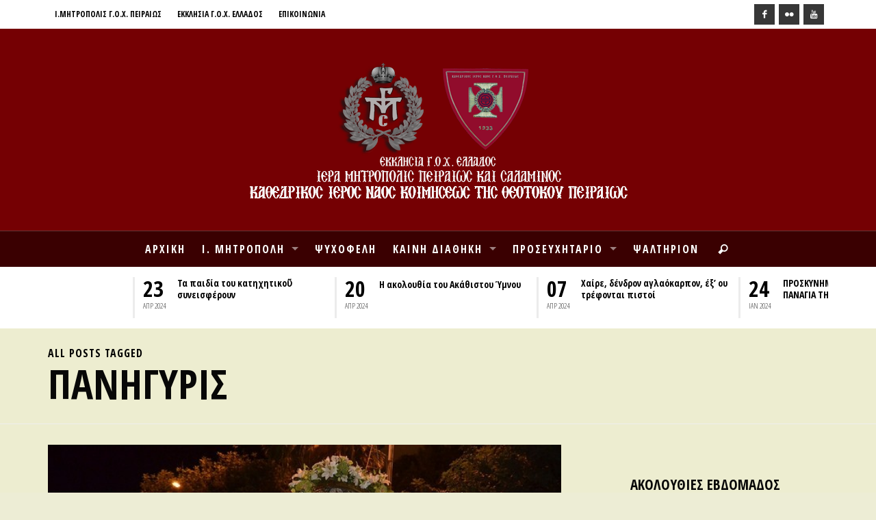

--- FILE ---
content_type: text/html; charset=UTF-8
request_url: https://cathedral.impc.gr/tag/%CF%80%CE%B1%CE%BD%CE%B7%CE%B3%CF%85%CF%81%CE%B9%CF%83/
body_size: 18529
content:

<!DOCTYPE html>
<html class="no-js"  itemscope itemtype="http://schema.org/CollectionPage"  lang="el">
	<head>
		<meta charset="UTF-8">

		<title itemprop="name">ΠΑΝΗΓΥΡΙΣ | ΚΑΘΕΔΡΙΚΟΣ Ι.Ν. ΚΟΙΜΗΣΕΩΣ ΤΗΣ ΘΕΟΤΟΚΟΥ Γ.Ο.Χ. ΠΕΙΡΑΙΩΣ</title>
		
		                        <script>
                            /* You can add more configuration options to webfontloader by previously defining the WebFontConfig with your options */
                            if ( typeof WebFontConfig === "undefined" ) {
                                WebFontConfig = new Object();
                            }
                            WebFontConfig['google'] = {families: ['Open+Sans+Condensed:300,700,300italic', 'Open+Sans:300,400,600,700,800,300italic,400italic,600italic,700italic,800italic']};

                            (function() {
                                var wf = document.createElement( 'script' );
                                wf.src = 'https://ajax.googleapis.com/ajax/libs/webfont/1.5.3/webfont.js';
                                wf.type = 'text/javascript';
                                wf.async = 'true';
                                var s = document.getElementsByTagName( 'script' )[0];
                                s.parentNode.insertBefore( wf, s );
                            })();
                        </script>
                        <meta name='robots' content='max-image-preview:large' />
	<style>img:is([sizes="auto" i], [sizes^="auto," i]) { contain-intrinsic-size: 3000px 1500px }</style>
	<link rel="alternate" type="application/rss+xml" title="Ροή RSS &raquo; ΚΑΘΕΔΡΙΚΟΣ Ι.Ν. ΚΟΙΜΗΣΕΩΣ ΤΗΣ ΘΕΟΤΟΚΟΥ Γ.Ο.Χ. ΠΕΙΡΑΙΩΣ" href="https://cathedral.impc.gr/feed/" />
<link rel="alternate" type="application/rss+xml" title="Ροή Σχολίων &raquo; ΚΑΘΕΔΡΙΚΟΣ Ι.Ν. ΚΟΙΜΗΣΕΩΣ ΤΗΣ ΘΕΟΤΟΚΟΥ Γ.Ο.Χ. ΠΕΙΡΑΙΩΣ" href="https://cathedral.impc.gr/comments/feed/" />
<link rel="alternate" type="application/rss+xml" title="Ετικέτα ροής ΚΑΘΕΔΡΙΚΟΣ Ι.Ν. ΚΟΙΜΗΣΕΩΣ ΤΗΣ ΘΕΟΤΟΚΟΥ Γ.Ο.Χ. ΠΕΙΡΑΙΩΣ &raquo; ΠΑΝΗΓΥΡΙΣ" href="https://cathedral.impc.gr/tag/%cf%80%ce%b1%ce%bd%ce%b7%ce%b3%cf%85%cf%81%ce%b9%cf%83/feed/" />
<script type="text/javascript">
/* <![CDATA[ */
window._wpemojiSettings = {"baseUrl":"https:\/\/s.w.org\/images\/core\/emoji\/15.0.3\/72x72\/","ext":".png","svgUrl":"https:\/\/s.w.org\/images\/core\/emoji\/15.0.3\/svg\/","svgExt":".svg","source":{"concatemoji":"https:\/\/cathedral.impc.gr\/wp-includes\/js\/wp-emoji-release.min.js?ver=6.7.4"}};
/*! This file is auto-generated */
!function(i,n){var o,s,e;function c(e){try{var t={supportTests:e,timestamp:(new Date).valueOf()};sessionStorage.setItem(o,JSON.stringify(t))}catch(e){}}function p(e,t,n){e.clearRect(0,0,e.canvas.width,e.canvas.height),e.fillText(t,0,0);var t=new Uint32Array(e.getImageData(0,0,e.canvas.width,e.canvas.height).data),r=(e.clearRect(0,0,e.canvas.width,e.canvas.height),e.fillText(n,0,0),new Uint32Array(e.getImageData(0,0,e.canvas.width,e.canvas.height).data));return t.every(function(e,t){return e===r[t]})}function u(e,t,n){switch(t){case"flag":return n(e,"\ud83c\udff3\ufe0f\u200d\u26a7\ufe0f","\ud83c\udff3\ufe0f\u200b\u26a7\ufe0f")?!1:!n(e,"\ud83c\uddfa\ud83c\uddf3","\ud83c\uddfa\u200b\ud83c\uddf3")&&!n(e,"\ud83c\udff4\udb40\udc67\udb40\udc62\udb40\udc65\udb40\udc6e\udb40\udc67\udb40\udc7f","\ud83c\udff4\u200b\udb40\udc67\u200b\udb40\udc62\u200b\udb40\udc65\u200b\udb40\udc6e\u200b\udb40\udc67\u200b\udb40\udc7f");case"emoji":return!n(e,"\ud83d\udc26\u200d\u2b1b","\ud83d\udc26\u200b\u2b1b")}return!1}function f(e,t,n){var r="undefined"!=typeof WorkerGlobalScope&&self instanceof WorkerGlobalScope?new OffscreenCanvas(300,150):i.createElement("canvas"),a=r.getContext("2d",{willReadFrequently:!0}),o=(a.textBaseline="top",a.font="600 32px Arial",{});return e.forEach(function(e){o[e]=t(a,e,n)}),o}function t(e){var t=i.createElement("script");t.src=e,t.defer=!0,i.head.appendChild(t)}"undefined"!=typeof Promise&&(o="wpEmojiSettingsSupports",s=["flag","emoji"],n.supports={everything:!0,everythingExceptFlag:!0},e=new Promise(function(e){i.addEventListener("DOMContentLoaded",e,{once:!0})}),new Promise(function(t){var n=function(){try{var e=JSON.parse(sessionStorage.getItem(o));if("object"==typeof e&&"number"==typeof e.timestamp&&(new Date).valueOf()<e.timestamp+604800&&"object"==typeof e.supportTests)return e.supportTests}catch(e){}return null}();if(!n){if("undefined"!=typeof Worker&&"undefined"!=typeof OffscreenCanvas&&"undefined"!=typeof URL&&URL.createObjectURL&&"undefined"!=typeof Blob)try{var e="postMessage("+f.toString()+"("+[JSON.stringify(s),u.toString(),p.toString()].join(",")+"));",r=new Blob([e],{type:"text/javascript"}),a=new Worker(URL.createObjectURL(r),{name:"wpTestEmojiSupports"});return void(a.onmessage=function(e){c(n=e.data),a.terminate(),t(n)})}catch(e){}c(n=f(s,u,p))}t(n)}).then(function(e){for(var t in e)n.supports[t]=e[t],n.supports.everything=n.supports.everything&&n.supports[t],"flag"!==t&&(n.supports.everythingExceptFlag=n.supports.everythingExceptFlag&&n.supports[t]);n.supports.everythingExceptFlag=n.supports.everythingExceptFlag&&!n.supports.flag,n.DOMReady=!1,n.readyCallback=function(){n.DOMReady=!0}}).then(function(){return e}).then(function(){var e;n.supports.everything||(n.readyCallback(),(e=n.source||{}).concatemoji?t(e.concatemoji):e.wpemoji&&e.twemoji&&(t(e.twemoji),t(e.wpemoji)))}))}((window,document),window._wpemojiSettings);
/* ]]> */
</script>
<style id='wp-emoji-styles-inline-css' type='text/css'>

	img.wp-smiley, img.emoji {
		display: inline !important;
		border: none !important;
		box-shadow: none !important;
		height: 1em !important;
		width: 1em !important;
		margin: 0 0.07em !important;
		vertical-align: -0.1em !important;
		background: none !important;
		padding: 0 !important;
	}
</style>
<link rel='stylesheet' id='wp-block-library-css' href='https://cathedral.impc.gr/wp-includes/css/dist/block-library/style.min.css?ver=6.7.4' type='text/css' media='all' />
<style id='classic-theme-styles-inline-css' type='text/css'>
/*! This file is auto-generated */
.wp-block-button__link{color:#fff;background-color:#32373c;border-radius:9999px;box-shadow:none;text-decoration:none;padding:calc(.667em + 2px) calc(1.333em + 2px);font-size:1.125em}.wp-block-file__button{background:#32373c;color:#fff;text-decoration:none}
</style>
<style id='global-styles-inline-css' type='text/css'>
:root{--wp--preset--aspect-ratio--square: 1;--wp--preset--aspect-ratio--4-3: 4/3;--wp--preset--aspect-ratio--3-4: 3/4;--wp--preset--aspect-ratio--3-2: 3/2;--wp--preset--aspect-ratio--2-3: 2/3;--wp--preset--aspect-ratio--16-9: 16/9;--wp--preset--aspect-ratio--9-16: 9/16;--wp--preset--color--black: #000000;--wp--preset--color--cyan-bluish-gray: #abb8c3;--wp--preset--color--white: #ffffff;--wp--preset--color--pale-pink: #f78da7;--wp--preset--color--vivid-red: #cf2e2e;--wp--preset--color--luminous-vivid-orange: #ff6900;--wp--preset--color--luminous-vivid-amber: #fcb900;--wp--preset--color--light-green-cyan: #7bdcb5;--wp--preset--color--vivid-green-cyan: #00d084;--wp--preset--color--pale-cyan-blue: #8ed1fc;--wp--preset--color--vivid-cyan-blue: #0693e3;--wp--preset--color--vivid-purple: #9b51e0;--wp--preset--gradient--vivid-cyan-blue-to-vivid-purple: linear-gradient(135deg,rgba(6,147,227,1) 0%,rgb(155,81,224) 100%);--wp--preset--gradient--light-green-cyan-to-vivid-green-cyan: linear-gradient(135deg,rgb(122,220,180) 0%,rgb(0,208,130) 100%);--wp--preset--gradient--luminous-vivid-amber-to-luminous-vivid-orange: linear-gradient(135deg,rgba(252,185,0,1) 0%,rgba(255,105,0,1) 100%);--wp--preset--gradient--luminous-vivid-orange-to-vivid-red: linear-gradient(135deg,rgba(255,105,0,1) 0%,rgb(207,46,46) 100%);--wp--preset--gradient--very-light-gray-to-cyan-bluish-gray: linear-gradient(135deg,rgb(238,238,238) 0%,rgb(169,184,195) 100%);--wp--preset--gradient--cool-to-warm-spectrum: linear-gradient(135deg,rgb(74,234,220) 0%,rgb(151,120,209) 20%,rgb(207,42,186) 40%,rgb(238,44,130) 60%,rgb(251,105,98) 80%,rgb(254,248,76) 100%);--wp--preset--gradient--blush-light-purple: linear-gradient(135deg,rgb(255,206,236) 0%,rgb(152,150,240) 100%);--wp--preset--gradient--blush-bordeaux: linear-gradient(135deg,rgb(254,205,165) 0%,rgb(254,45,45) 50%,rgb(107,0,62) 100%);--wp--preset--gradient--luminous-dusk: linear-gradient(135deg,rgb(255,203,112) 0%,rgb(199,81,192) 50%,rgb(65,88,208) 100%);--wp--preset--gradient--pale-ocean: linear-gradient(135deg,rgb(255,245,203) 0%,rgb(182,227,212) 50%,rgb(51,167,181) 100%);--wp--preset--gradient--electric-grass: linear-gradient(135deg,rgb(202,248,128) 0%,rgb(113,206,126) 100%);--wp--preset--gradient--midnight: linear-gradient(135deg,rgb(2,3,129) 0%,rgb(40,116,252) 100%);--wp--preset--font-size--small: 13px;--wp--preset--font-size--medium: 20px;--wp--preset--font-size--large: 36px;--wp--preset--font-size--x-large: 42px;--wp--preset--spacing--20: 0.44rem;--wp--preset--spacing--30: 0.67rem;--wp--preset--spacing--40: 1rem;--wp--preset--spacing--50: 1.5rem;--wp--preset--spacing--60: 2.25rem;--wp--preset--spacing--70: 3.38rem;--wp--preset--spacing--80: 5.06rem;--wp--preset--shadow--natural: 6px 6px 9px rgba(0, 0, 0, 0.2);--wp--preset--shadow--deep: 12px 12px 50px rgba(0, 0, 0, 0.4);--wp--preset--shadow--sharp: 6px 6px 0px rgba(0, 0, 0, 0.2);--wp--preset--shadow--outlined: 6px 6px 0px -3px rgba(255, 255, 255, 1), 6px 6px rgba(0, 0, 0, 1);--wp--preset--shadow--crisp: 6px 6px 0px rgba(0, 0, 0, 1);}:where(.is-layout-flex){gap: 0.5em;}:where(.is-layout-grid){gap: 0.5em;}body .is-layout-flex{display: flex;}.is-layout-flex{flex-wrap: wrap;align-items: center;}.is-layout-flex > :is(*, div){margin: 0;}body .is-layout-grid{display: grid;}.is-layout-grid > :is(*, div){margin: 0;}:where(.wp-block-columns.is-layout-flex){gap: 2em;}:where(.wp-block-columns.is-layout-grid){gap: 2em;}:where(.wp-block-post-template.is-layout-flex){gap: 1.25em;}:where(.wp-block-post-template.is-layout-grid){gap: 1.25em;}.has-black-color{color: var(--wp--preset--color--black) !important;}.has-cyan-bluish-gray-color{color: var(--wp--preset--color--cyan-bluish-gray) !important;}.has-white-color{color: var(--wp--preset--color--white) !important;}.has-pale-pink-color{color: var(--wp--preset--color--pale-pink) !important;}.has-vivid-red-color{color: var(--wp--preset--color--vivid-red) !important;}.has-luminous-vivid-orange-color{color: var(--wp--preset--color--luminous-vivid-orange) !important;}.has-luminous-vivid-amber-color{color: var(--wp--preset--color--luminous-vivid-amber) !important;}.has-light-green-cyan-color{color: var(--wp--preset--color--light-green-cyan) !important;}.has-vivid-green-cyan-color{color: var(--wp--preset--color--vivid-green-cyan) !important;}.has-pale-cyan-blue-color{color: var(--wp--preset--color--pale-cyan-blue) !important;}.has-vivid-cyan-blue-color{color: var(--wp--preset--color--vivid-cyan-blue) !important;}.has-vivid-purple-color{color: var(--wp--preset--color--vivid-purple) !important;}.has-black-background-color{background-color: var(--wp--preset--color--black) !important;}.has-cyan-bluish-gray-background-color{background-color: var(--wp--preset--color--cyan-bluish-gray) !important;}.has-white-background-color{background-color: var(--wp--preset--color--white) !important;}.has-pale-pink-background-color{background-color: var(--wp--preset--color--pale-pink) !important;}.has-vivid-red-background-color{background-color: var(--wp--preset--color--vivid-red) !important;}.has-luminous-vivid-orange-background-color{background-color: var(--wp--preset--color--luminous-vivid-orange) !important;}.has-luminous-vivid-amber-background-color{background-color: var(--wp--preset--color--luminous-vivid-amber) !important;}.has-light-green-cyan-background-color{background-color: var(--wp--preset--color--light-green-cyan) !important;}.has-vivid-green-cyan-background-color{background-color: var(--wp--preset--color--vivid-green-cyan) !important;}.has-pale-cyan-blue-background-color{background-color: var(--wp--preset--color--pale-cyan-blue) !important;}.has-vivid-cyan-blue-background-color{background-color: var(--wp--preset--color--vivid-cyan-blue) !important;}.has-vivid-purple-background-color{background-color: var(--wp--preset--color--vivid-purple) !important;}.has-black-border-color{border-color: var(--wp--preset--color--black) !important;}.has-cyan-bluish-gray-border-color{border-color: var(--wp--preset--color--cyan-bluish-gray) !important;}.has-white-border-color{border-color: var(--wp--preset--color--white) !important;}.has-pale-pink-border-color{border-color: var(--wp--preset--color--pale-pink) !important;}.has-vivid-red-border-color{border-color: var(--wp--preset--color--vivid-red) !important;}.has-luminous-vivid-orange-border-color{border-color: var(--wp--preset--color--luminous-vivid-orange) !important;}.has-luminous-vivid-amber-border-color{border-color: var(--wp--preset--color--luminous-vivid-amber) !important;}.has-light-green-cyan-border-color{border-color: var(--wp--preset--color--light-green-cyan) !important;}.has-vivid-green-cyan-border-color{border-color: var(--wp--preset--color--vivid-green-cyan) !important;}.has-pale-cyan-blue-border-color{border-color: var(--wp--preset--color--pale-cyan-blue) !important;}.has-vivid-cyan-blue-border-color{border-color: var(--wp--preset--color--vivid-cyan-blue) !important;}.has-vivid-purple-border-color{border-color: var(--wp--preset--color--vivid-purple) !important;}.has-vivid-cyan-blue-to-vivid-purple-gradient-background{background: var(--wp--preset--gradient--vivid-cyan-blue-to-vivid-purple) !important;}.has-light-green-cyan-to-vivid-green-cyan-gradient-background{background: var(--wp--preset--gradient--light-green-cyan-to-vivid-green-cyan) !important;}.has-luminous-vivid-amber-to-luminous-vivid-orange-gradient-background{background: var(--wp--preset--gradient--luminous-vivid-amber-to-luminous-vivid-orange) !important;}.has-luminous-vivid-orange-to-vivid-red-gradient-background{background: var(--wp--preset--gradient--luminous-vivid-orange-to-vivid-red) !important;}.has-very-light-gray-to-cyan-bluish-gray-gradient-background{background: var(--wp--preset--gradient--very-light-gray-to-cyan-bluish-gray) !important;}.has-cool-to-warm-spectrum-gradient-background{background: var(--wp--preset--gradient--cool-to-warm-spectrum) !important;}.has-blush-light-purple-gradient-background{background: var(--wp--preset--gradient--blush-light-purple) !important;}.has-blush-bordeaux-gradient-background{background: var(--wp--preset--gradient--blush-bordeaux) !important;}.has-luminous-dusk-gradient-background{background: var(--wp--preset--gradient--luminous-dusk) !important;}.has-pale-ocean-gradient-background{background: var(--wp--preset--gradient--pale-ocean) !important;}.has-electric-grass-gradient-background{background: var(--wp--preset--gradient--electric-grass) !important;}.has-midnight-gradient-background{background: var(--wp--preset--gradient--midnight) !important;}.has-small-font-size{font-size: var(--wp--preset--font-size--small) !important;}.has-medium-font-size{font-size: var(--wp--preset--font-size--medium) !important;}.has-large-font-size{font-size: var(--wp--preset--font-size--large) !important;}.has-x-large-font-size{font-size: var(--wp--preset--font-size--x-large) !important;}
:where(.wp-block-post-template.is-layout-flex){gap: 1.25em;}:where(.wp-block-post-template.is-layout-grid){gap: 1.25em;}
:where(.wp-block-columns.is-layout-flex){gap: 2em;}:where(.wp-block-columns.is-layout-grid){gap: 2em;}
:root :where(.wp-block-pullquote){font-size: 1.5em;line-height: 1.6;}
</style>
<link rel='stylesheet' id='contact-form-7-css' href='https://cathedral.impc.gr/wp-content/plugins/contact-form-7/includes/css/styles.css?ver=6.0.3' type='text/css' media='all' />
<link rel='stylesheet' id='ppress-frontend-css' href='https://cathedral.impc.gr/wp-content/plugins/wp-user-avatar/assets/css/frontend.min.css?ver=4.15.21' type='text/css' media='all' />
<link rel='stylesheet' id='ppress-flatpickr-css' href='https://cathedral.impc.gr/wp-content/plugins/wp-user-avatar/assets/flatpickr/flatpickr.min.css?ver=4.15.21' type='text/css' media='all' />
<link rel='stylesheet' id='ppress-select2-css' href='https://cathedral.impc.gr/wp-content/plugins/wp-user-avatar/assets/select2/select2.min.css?ver=6.7.4' type='text/css' media='all' />
<link rel='stylesheet' id='vwcss-mmenu-css' href='https://cathedral.impc.gr/wp-content/themes/blackmag/js/jquery-mmenu/css/jquery.mmenu.custom.css?ver=1.6.18' type='text/css' media='all' />
<link rel='stylesheet' id='vwcss-icon-iconic-css' href='https://cathedral.impc.gr/wp-content/themes/blackmag/components/font-icons/iconic/css/iconic.css?ver=1.6.18' type='text/css' media='all' />
<link rel='stylesheet' id='vwcss-icon-social-css' href='https://cathedral.impc.gr/wp-content/themes/blackmag/components/font-icons/social-icons/css/zocial.css?ver=1.6.18' type='text/css' media='all' />
<link rel='stylesheet' id='vwcss-animate-css' href='https://cathedral.impc.gr/wp-content/themes/blackmag/css/animate.css?ver=1.6.18' type='text/css' media='all' />
<link rel='stylesheet' id='vwcss-bootstrap-css' href='https://cathedral.impc.gr/wp-content/themes/blackmag/css/bootstrap.css?ver=1.6.18' type='text/css' media='all' />
<link rel='stylesheet' id='vwcss-flexslider-css' href='https://cathedral.impc.gr/wp-content/themes/blackmag/js/flex-slider/flexslider-custom.css?ver=1.6.18' type='text/css' media='all' />
<link rel='stylesheet' id='vwcss-theme-css' href='https://cathedral.impc.gr/wp-content/themes/blackmag/style.css?ver=1.6.18' type='text/css' media='all' />

<script>
if (document.location.protocol != "https:") {
    document.location = document.URL.replace(/^http:/i, "https:");
}
</script>
<script type="text/javascript" src="https://cathedral.impc.gr/wp-includes/js/jquery/jquery.min.js?ver=3.7.1" id="jquery-core-js"></script>
<script type="text/javascript" src="https://cathedral.impc.gr/wp-includes/js/jquery/jquery-migrate.min.js?ver=3.4.1" id="jquery-migrate-js"></script>
<script type="text/javascript" src="https://cathedral.impc.gr/wp-content/plugins/wp-user-avatar/assets/flatpickr/flatpickr.min.js?ver=4.15.21" id="ppress-flatpickr-js"></script>
<script type="text/javascript" src="https://cathedral.impc.gr/wp-content/plugins/wp-user-avatar/assets/select2/select2.min.js?ver=4.15.21" id="ppress-select2-js"></script>
<link rel="https://api.w.org/" href="https://cathedral.impc.gr/wp-json/" /><link rel="alternate" title="JSON" type="application/json" href="https://cathedral.impc.gr/wp-json/wp/v2/tags/32" /><link rel="EditURI" type="application/rsd+xml" title="RSD" href="https://cathedral.impc.gr/xmlrpc.php?rsd" />
<link rel="profile" href="https://gmpg.org/xfn/11">

<link rel="pingback" href="https://cathedral.impc.gr/xmlrpc.php">

<meta name="description" content="Ι.Μητρόπολις Γ.Ο.Χ. Πειραιώς και Σαλαμίνος">

<link href="//www.google-analytics.com" rel="dns-prefetch">

<meta name="viewport" content="width=device-width,initial-scale=1.0,user-scalable=yes">

<link rel="shortcut icon" href="https://cathedral.impc.gr/wp-content/uploads/2015/11/fav.png">		
<link rel="apple-touch-icon" href="https://cathedral.impc.gr/wp-content/uploads/2015/11/iphone.png">
<link rel="apple-touch-icon" sizes="114x114" href="https://cathedral.impc.gr/wp-content/uploads/2015/11/retina1.png">
<link rel="apple-touch-icon" sizes="72x72" href="https://cathedral.impc.gr/wp-content/uploads/2015/11/ipad.png">
<link rel="apple-touch-icon" sizes="144x144" href="https://cathedral.impc.gr/wp-content/uploads/2015/11/retina1.png">
<!-- HTML5 shim and Respond.js IE8 support of HTML5 elements and media queries -->
<!--[if lt IE 9]>
	<script src="//cdnjs.cloudflare.com/ajax/libs/html5shiv/3.7/html5shiv.min.js"></script>
	<script src="//cdnjs.cloudflare.com/ajax/libs/respond.js/1.4.2/respond.min.js"></script>
<![endif]-->		<!-- Facebook integration -->

		<meta property="og:site_name" content="ΚΑΘΕΔΡΙΚΟΣ Ι.Ν. ΚΟΙΜΗΣΕΩΣ ΤΗΣ ΘΕΟΤΟΚΟΥ Γ.Ο.Χ. ΠΕΙΡΑΙΩΣ">

					<meta property="og:title" content="ΚΑΘΕΔΡΙΚΟΣ Ι.Ν. ΚΟΙΜΗΣΕΩΣ ΤΗΣ ΘΕΟΤΟΚΟΥ Γ.Ο.Χ. ΠΕΙΡΑΙΩΣ">
			<meta property="og:description" content="Ι.Μητρόπολις Γ.Ο.Χ. Πειραιώς και Σαλαμίνος">
			<meta property="og:url" content="https://cathedral.impc.gr"/>

		
		<!-- /Facebook integration -->
		<link rel="icon" href="https://cathedral.impc.gr/wp-content/uploads/2016/09/cropped-testico-32x32.png" sizes="32x32" />
<link rel="icon" href="https://cathedral.impc.gr/wp-content/uploads/2016/09/cropped-testico-192x192.png" sizes="192x192" />
<link rel="apple-touch-icon" href="https://cathedral.impc.gr/wp-content/uploads/2016/09/cropped-testico-180x180.png" />
<meta name="msapplication-TileImage" content="https://cathedral.impc.gr/wp-content/uploads/2016/09/cropped-testico-270x270.png" />
		<style id="vw-custom-font" type="text/css">
						
					</style>
			<style type="text/css">
		a, a:hover,
		.vw-page-title-box .vw-label,
		.vw-post-categories a,
		.vw-page-subtitle,
		.vw-review-summary-bar .vw-review-score,
		.vw-review-total-score,
		.vw-breaking-news-date,
		.vw-date-box-date,
		.vw-post-style-classic .vw-post-box-title a:hover,
		.vw-post-likes-count.vw-post-liked .vw-icon,
		.vw-menu-location-bottom .main-menu-link:hover,
		.vw-accordion-header.ui-accordion-header-active span,
		.vw-accordion .ui-state-hover span,
		.vw-404-text,
		em, .entry-title em, .widget-title em, .vw-related-posts-title em, .vw-post-comments-title em, .vw-page-title em, .vw-post-box-layout-title em, .vwspc-section-title em {
			color: #000000;
		}

		.vw-site-social-profile-icon:hover,
		/*.vw-post-categories a,*/
		.vw-breaking-news-label,
		.vw-post-navigation-previous:hover,
		.vw-post-navigation-next:hover,
		.vw-author-socials a:hover,
		.vw-post-style-box:hover,
		.vw-review-summary-bar .vw-review-score-bar,
		.vw-review-total-score, .vw-review-item-score.vw-review-score-percentage,
		.vw-post-style-classic a.vw-post-box-read-more:hover,
		.vw-post-box:hover .vw-post-format-icon,
		.vw-gallery-direction-button:hover,
		.vw-post-meta-icons a:hover,
		.widget_tag_cloud .tagcloud a:hover,
		.vw-page-navigation-pagination .page-numbers:hover,
		.vw-page-navigation-pagination .page-numbers.current,
		#wp-calendar tbody td:hover,
		.widget_vw_widget_categories .vw-widget-category-title:hover .vw-widget-category-post-count,
		.vwspc-section-full-page-link:hover .vw-button,
		.vw-post-tabed-tab.ui-state-active,
		.vw-page-links > .vw-page-link, .vw-page-links .vw-page-link:hover,
		.vw-tag-links a:hover {
			background-color: #000000;
		}

		.vw-post-style-small-comment .vw-comment-meta,
		.vw-about-author-section .vw-author-name,
		.vw-post-meta-large .vw-date-box,
		#wp-calendar caption,
		.wp-caption p.wp-caption-text,
		.vw-widget-feedburner-text,
		.vw-login-title,
		.widget_search label,
		.widget_vw_widget_author .vw-widget-author-title,
		.vw-quote {
			border-color: #000000;
		}

		.vw-menu-location-top.sf-arrows .main-menu-link.sf-with-ul:after {
			border-top-color: #000000;
		}
		.vw-menu-location-top.sf-arrows .sub-menu-link.sf-with-ul:after {
			border-left-color: #000000;
		}

		.sf-arrows > li > .sf-with-ul:focus:after, .sf-arrows > li:hover > .sf-with-ul:after, .sf-arrows > .sfHover > .sf-with-ul:after {
			border-top-color: #000000 !important;
		}

		.vw-menu-location-top a.main-menu-link {
			color: #000000;
		}

		
		.vw-menu-location-top .main-menu-item:hover .main-menu-link {
			color: #a0a0a0;
		}

		/* Body font */
		.vw-header-font-family,
		.vw-copyright {
			font-family: Open Sans Condensed;
		}

		.vw-breaking-news-link {
			font-family: Open Sans;
		}

		.vw-page-title-wrapper-top.vw-has-background .vw-page-title-wrapper-inner {
			padding-top: 150px;
		}

		.vw-sticky-wrapper.is-sticky .vw-menu-main-wrapper.vw-sticky {
			background-color: rgba(0,0,0,0.8);
		}

		.vw-menu-main-wrapper {
			border-color: rgba(255,255,255,0.21);
		}

		/* Custom Styles */
			</style>
			<style type="text/css" id="wp-custom-css">
			/*
Καλώς ήρθατε στο Παραμετροποιήσιμο CSS!

Για να μάθετε περισσότερα δείτε το
http://wp.me/PEmnE-Bt
*/		</style>
		<style type="text/css" title="dynamic-css" class="options-output">h1, h2, h3, h4, h5, h6, .vw-header-font,blockquote, .vw-post-box.vw-post-format-link a,.vw-social-counter-count,.vw-menu-location-top .menu-link,.vw-menu-location-bottom .main-menu-link,.vw-page-navigation-pagination .page-numbers,#wp-calendar caption,input[type=button],input[type=submit],button,.vw-button,.vw-accordion-header-text,.vw-tab-title{font-family:"Open Sans Condensed";text-transform:none;font-weight:700;font-style:normal;color:#070707;opacity: 1;visibility: visible;-webkit-transition: opacity 0.24s ease-in-out;-moz-transition: opacity 0.24s ease-in-out;transition: opacity 0.24s ease-in-out;}.wf-loading h1, h2, h3, h4, h5, h6, .vw-header-font,.wf-loading blockquote, .vw-post-box.vw-post-format-link a,.wf-loading .vw-social-counter-count,.wf-loading .vw-menu-location-top .menu-link,.wf-loading .vw-menu-location-bottom .main-menu-link,.wf-loading .vw-page-navigation-pagination .page-numbers,.wf-loading #wp-calendar caption,.wf-loading input[type=button],.wf-loading input[type=submit],.wf-loading button,.wf-loading .vw-button,.wf-loading .vw-accordion-header-text,.wf-loading .vw-tab-title,{opacity: 0;}.ie.wf-loading h1, h2, h3, h4, h5, h6, .vw-header-font,.ie.wf-loading blockquote, .vw-post-box.vw-post-format-link a,.ie.wf-loading .vw-social-counter-count,.ie.wf-loading .vw-menu-location-top .menu-link,.ie.wf-loading .vw-menu-location-bottom .main-menu-link,.ie.wf-loading .vw-page-navigation-pagination .page-numbers,.ie.wf-loading #wp-calendar caption,.ie.wf-loading input[type=button],.ie.wf-loading input[type=submit],.ie.wf-loading button,.ie.wf-loading .vw-button,.ie.wf-loading .vw-accordion-header-text,.ie.wf-loading .vw-tab-title,{visibility: hidden;}.vw-menu-location-main .main-menu-link{font-family:"Open Sans Condensed";letter-spacing:2px;font-weight:700;font-style:normal;color:#fff;font-size:16px;opacity: 1;visibility: visible;-webkit-transition: opacity 0.24s ease-in-out;-moz-transition: opacity 0.24s ease-in-out;transition: opacity 0.24s ease-in-out;}.wf-loading .vw-menu-location-main .main-menu-link,{opacity: 0;}.ie.wf-loading .vw-menu-location-main .main-menu-link,{visibility: hidden;}body,cite{font-family:"Open Sans";font-weight:400;font-style:normal;color:#020202;font-size:14px;opacity: 1;visibility: visible;-webkit-transition: opacity 0.24s ease-in-out;-moz-transition: opacity 0.24s ease-in-out;transition: opacity 0.24s ease-in-out;}.wf-loading body,.wf-loading cite,{opacity: 0;}.ie.wf-loading body,.ie.wf-loading cite,{visibility: hidden;}.vw-logo-link{margin-top:0;margin-right:0;margin-bottom:0;margin-left:0;}.vw-menu-additional-logo img{margin-top:15px;margin-right:0;margin-bottom:0;margin-left:15px;}body{background-color:#ededd5;}.vw-site-header,.vw-site-header-background{background-color:#750003;}.vw-site-wrapper,.vw-page-navigation-pagination{background-color:#ededd0;}.vw-breaking-news-bar{background:#ffffff;}.vw-breaking-news-list .vw-breaking-news-link,.vw-breaking-news-list .vw-breaking-news-month{color:#000000;}.vw-top-bar{background:#ffffff;}.vw-menu-location-top .sub-menu,.vw-menu-location-top .main-menu-item:hover .main-menu-link{background:#c90f02;}.vw-menu-location-top .sub-menu-link{color:#000000;}.vw-menu-location-top .sub-menu-link:hover{color:#000000;}.vw-menu-location-top .sub-menu-link:hover{background:#000000;}.vw-menu-main-wrapper{background:rgba(0,0,0,0.5);}.vw-menu-location-main .main-menu-item{color:#ffffff;}.vw-menu-location-main .main-menu-item:hover{color:#ffffff;}.vw-menu-location-main .sub-menu,.vw-menu-location-main .main-menu-item:hover .main-menu-link{background:#750003;}.vw-menu-location-main .sub-menu-link{color:#ffffff;}.vw-menu-location-main .sub-menu-link:hover{color:#f9f1cc;}.vw-menu-location-main .sub-menu-link:hover{background:#efefef;}.vw-footer-sidebars{background-color:#000000;background-repeat:repeat;background-size:inherit;background-image:url('https://cathedral.impc.gr/wp-content/uploads/2022/03/neo-site.png');}.vw-footer-sidebars h1,.vw-footer-sidebars h2,.vw-footer-sidebars h3,.vw-footer-sidebars h4,.vw-footer-sidebars h5,.vw-footer-sidebars h6,.vw-footer-sidebars .widget-title,.vw-footer-sidebars .vw-widget-category-title{color:#000000;}.vw-footer-sidebars{color:#ffffff;}.vw-bottom-bar{background:#ffffff;}.vw-bottom-bar,.vw-bottom-bar .menu-link{color:#ffffff;}</style>
	</head>
	<body id="site-top" class="archive tag tag-32 vw-site-layout-full-width vw-js-enable-ajax-pagination">

		<div class="vw-site-wrapper">

			<div class="vw-top-bar">
	<div class="container">
		<div class="row">
			<div class="col-sm-12">
				<div class="vw-top-bar-left">
					<nav class="vw-menu-top-wrapper">
<ul id="menu-top" class="vw-menu vw-menu-location-top vw-menu-type-text clearfix"><li class="nav-menu-item-2389 main-menu-item  menu-item-even menu-item-depth-0 menu-item menu-item-type-custom menu-item-object-custom"><a href="http://impc.gr" class="menu-link main-menu-link"><span>I.ΜΗΤΡΟΠΟΛΙΣ Γ.Ο.Χ. ΠΕΙΡΑΙΩΣ</span></a></li>
<li class="nav-menu-item-1808 main-menu-item  menu-item-even menu-item-depth-0 menu-item menu-item-type-custom menu-item-object-custom"><a href="http://www.ecclesiagoc.gr" class="menu-link main-menu-link"><span>ΕΚΚΛΗΣΙΑ Γ.Ο.Χ. ΕΛΛΑΔΟΣ</span></a></li>
<li class="nav-menu-item-2390 main-menu-item  menu-item-even menu-item-depth-0 menu-item menu-item-type-post_type menu-item-object-page"><a href="https://cathedral.impc.gr/contact/" class="menu-link main-menu-link"><span>ΕΠΙΚΟΙΝΩΝΙΑ</span></a></li>
</ul></nav>				</div>
				<div class="vw-top-bar-right">
					<span class="vw-site-social-profile"><a class="vw-site-social-profile-icon vw-site-social-facebook" href="https://www.facebook.com/www.cathedral.impc.gr" title="Facebook"><i class="icon-social-facebook"></i></a><a class="vw-site-social-profile-icon vw-site-social-flickr" href="https://www.flickr.com/impcgr" title="Flickr"><i class="icon-social-flickr"></i></a><a class="vw-site-social-profile-icon vw-site-social-youtube" href="https://www.youtube.com/channel/UCQUw4OReSGSv0C5ifz6WF5g" title="Youtube"><i class="icon-social-youtube"></i></a></span>				</div>
			</div>
		</div>
	</div>
</div>
			<header class="vw-site-header vw-site-header-style-centered-logo clearfix">
	<div class="container">
		<div class="row">
			<div class="col-sm-12">
				<div class="vw-site-header-inner">
					<div class="vw-logo-wrapper">
	
	<a class="vw-logo-link" href="https://cathedral.impc.gr">
				
		<!-- Site Logo -->
		
			<!-- Retina Site Logo -->
							<img class="vw-logo-2x" src="https://cathedral.impc.gr/wp-content/uploads/2020/01/logo002.png" width="579" height="205" alt="ΚΑΘΕΔΡΙΚΟΣ Ι.Ν. ΚΟΙΜΗΣΕΩΣ ΤΗΣ ΘΕΟΤΟΚΟΥ Γ.Ο.Χ. ΠΕΙΡΑΙΩΣ">
			
			<img class="vw-logo" src="https://cathedral.impc.gr/wp-content/uploads/2020/01/logo002.png" width="579" height="205" alt="ΚΑΘΕΔΡΙΚΟΣ Ι.Ν. ΚΟΙΜΗΣΕΩΣ ΤΗΣ ΘΕΟΤΟΚΟΥ Γ.Ο.Χ. ΠΕΙΡΑΙΩΣ">

			</a>

</div>
					<div class="vw-mobile-nav-button-wrapper">
						<span class="vw-mobile-nav-button">
							<span class="vw-hamburger-icon"><span></span></span>
						</span>
					</div>

									</div>
			</div>
		</div>
	</div>
	
	<nav id="vw-menu-main" class="vw-menu-main-wrapper">
	<div class="container">
		<div class="row">
			<div class="col-sm-12">
				

	<div class=" vw-menu-main-inner">

		<ul id="menu-mainmenu" class="vw-menu vw-menu-location-main vw-menu-type-mega-post"><li class="nav-menu-item-1624 main-menu-item  menu-item-even menu-item-depth-0 menu-item menu-item-type-post_type menu-item-object-page menu-item-home vw-mega-menu-type-classic"><a  href="https://cathedral.impc.gr/" class="menu-link main-menu-link"><span>ΑΡΧΙΚΗ</span></a></li>
<li class="nav-menu-item-2063 main-menu-item  menu-item-even menu-item-depth-0 menu-item menu-item-type-post_type menu-item-object-page menu-item-has-children vw-mega-menu-type-classic"><a  href="https://cathedral.impc.gr/%ce%b9%ce%b5%cf%81%ce%ac-%ce%bc%ce%b7%cf%84%cf%81%cf%8c%cf%80%ce%bf%ce%bb%ce%b7-%ce%b3%ce%bf%cf%87-%cf%80%ce%b5%ce%b9%cf%81%ce%b1%ce%b9%cf%8e%cf%82/" class="menu-link main-menu-link"><span>Ι. ΜΗΤΡΟΠΟΛΗ</span></a><div class="sub-menu-wrapper">
<ul class="sub-menu menu-odd  menu-depth-1">
	<li class="nav-menu-item-2050 sub-menu-item  menu-item-odd menu-item-depth-1 menu-item menu-item-type-post_type menu-item-object-page"><a  href="https://cathedral.impc.gr/%ce%bc%ce%b7%cf%84%cf%81%ce%bf%cf%80%ce%bf%ce%bb%ce%af%cf%84%ce%b7%cf%82-%ce%b3%ce%b5%cf%81%ce%bf%ce%bd%cf%84%ce%b9%ce%bf%cf%82/" class="menu-link sub-menu-link"><span>Ο  ΜΗΤΡΟΠΟΛΙΤΗΣ</span></a></li>
</ul>
</div>
</li>
<li class="nav-menu-item-2052 main-menu-item  menu-item-even menu-item-depth-0 menu-item menu-item-type-taxonomy menu-item-object-category vw-mega-menu-type-classic vw-cat-id-240"><a  href="https://cathedral.impc.gr/category/%ce%ba%ce%b5%ce%b9%ce%bc%ce%b5%ce%bd%ce%b1/" class="menu-link main-menu-link"><span>ΨΥΧΟΦΕΛΗ</span></a></li>
<li class="nav-menu-item-2826 main-menu-item  menu-item-even menu-item-depth-0 menu-item menu-item-type-post_type menu-item-object-page menu-item-has-children vw-mega-menu-type-classic"><a  href="https://cathedral.impc.gr/%ce%b1%ce%b3%ce%b9%ce%b1-%ce%b3%cf%81%ce%b1%cf%86%ce%b7/" class="menu-link main-menu-link"><span>ΚΑΙΝΗ ΔΙΑΘΗΚΗ</span></a><div class="sub-menu-wrapper">
<ul class="sub-menu menu-odd  menu-depth-1">
	<li class="nav-menu-item-2841 sub-menu-item  menu-item-odd menu-item-depth-1 menu-item menu-item-type-post_type menu-item-object-page"><a  href="https://cathedral.impc.gr/%ce%b1%ce%b3%ce%b9%ce%b1-%ce%b3%cf%81%ce%b1%cf%86%ce%b7/%ce%ba%ce%b1%cf%84%ce%b1-%ce%b9%cf%89%ce%b1%ce%bd%ce%bd%ce%b7%ce%bd-%ce%b5%cf%85%ce%b1%ce%b3%ce%b3%ce%b5%ce%bb%ce%b9%ce%bf/" class="menu-link sub-menu-link"><span>ΚΑΤΑ ΙΩΑΝΝΗΝ ΕΥΑΓΓΕΛΙΟ</span></a></li>
	<li class="nav-menu-item-2838 sub-menu-item  menu-item-odd menu-item-depth-1 menu-item menu-item-type-post_type menu-item-object-page"><a  href="https://cathedral.impc.gr/%ce%b1%ce%b3%ce%b9%ce%b1-%ce%b3%cf%81%ce%b1%cf%86%ce%b7/%ce%ba%ce%b1%cf%84%ce%b1-%ce%bc%ce%b1%cf%84%ce%b8%ce%b1%ce%b9%ce%bf%ce%bd-%ce%b5%cf%85%ce%b1%ce%b3%ce%b3%ce%b5%ce%bb%ce%b9%ce%bf/" class="menu-link sub-menu-link"><span>ΚΑΤΑ ΜΑΤΘΑΙΟΝ ΕΥΑΓΓΕΛΙΟ</span></a></li>
	<li class="nav-menu-item-2840 sub-menu-item  menu-item-odd menu-item-depth-1 menu-item menu-item-type-post_type menu-item-object-page"><a  href="https://cathedral.impc.gr/%ce%b1%ce%b3%ce%b9%ce%b1-%ce%b3%cf%81%ce%b1%cf%86%ce%b7/%ce%ba%ce%b1%cf%84%ce%b1-%ce%bb%ce%bf%cf%85%ce%ba%ce%b1%ce%bd-%ce%b5%cf%85%ce%b1%ce%b3%ce%b3%ce%b5%ce%bb%ce%b9%ce%bf/" class="menu-link sub-menu-link"><span>ΚΑΤΑ ΛΟΥΚΑΝ ΕΥΑΓΓΕΛΙΟ</span></a></li>
	<li class="nav-menu-item-2839 sub-menu-item  menu-item-odd menu-item-depth-1 menu-item menu-item-type-post_type menu-item-object-page"><a  href="https://cathedral.impc.gr/%ce%b1%ce%b3%ce%b9%ce%b1-%ce%b3%cf%81%ce%b1%cf%86%ce%b7/%ce%ba%ce%b1%cf%84%ce%b1-%ce%bc%ce%b1%cf%81%ce%ba%ce%bf%ce%bd-%ce%b5%cf%85%ce%b1%ce%b3%ce%b3%ce%b5%ce%bb%ce%b9%ce%bf/" class="menu-link sub-menu-link"><span>ΚΑΤΑ ΜΑΡΚΟΝ ΕΥΑΓΓΕΛΙΟ</span></a></li>
	<li class="nav-menu-item-2837 sub-menu-item  menu-item-odd menu-item-depth-1 menu-item menu-item-type-post_type menu-item-object-page"><a  href="https://cathedral.impc.gr/%ce%b1%ce%b3%ce%b9%ce%b1-%ce%b3%cf%81%ce%b1%cf%86%ce%b7/%ce%b1%cf%80%ce%bf%ce%ba%ce%b1%ce%bb%cf%85%cf%88%ce%b9%cf%83-%ce%b9%cf%89%ce%b1%ce%bd%ce%bd%ce%bf%cf%85/" class="menu-link sub-menu-link"><span>ΑΠΟΚΑΛΥΨΙΣ ΙΩΑΝΝΟΥ</span></a></li>
</ul>
</div>
</li>
<li class="nav-menu-item-2961 main-menu-item  menu-item-even menu-item-depth-0 menu-item menu-item-type-post_type menu-item-object-page menu-item-has-children vw-mega-menu-type-classic"><a  href="https://cathedral.impc.gr/%cf%80%cf%81%ce%bf%cf%83%ce%b5%cf%85%cf%87%ce%b7%cf%84%ce%b1%cf%81%ce%b9%ce%bf/" class="menu-link main-menu-link"><span>ΠΡΟΣΕΥΧΗΤΑΡΙΟ</span></a><div class="sub-menu-wrapper">
<ul class="sub-menu menu-odd  menu-depth-1">
	<li class="nav-menu-item-2978 sub-menu-item  menu-item-odd menu-item-depth-1 menu-item menu-item-type-post_type menu-item-object-page"><a  href="https://cathedral.impc.gr/%cf%80%cf%81%ce%bf%cf%83%ce%b5%cf%85%cf%87%ce%b7%cf%84%ce%b1%cf%81%ce%b9%ce%bf/%ce%b1%ce%ba%ce%bf%ce%bb%ce%bf%cf%85%ce%b8%ce%b9%ce%b1-%cf%84%ce%bf%cf%85-%ce%bf%cf%81%ce%b8%cf%81%ce%bf%cf%85/" class="menu-link sub-menu-link"><span>ΑΚΟΛΟΥΘΙΑ ΤΟΥ ΟΡΘΡΟΥ</span></a></li>
	<li class="nav-menu-item-2981 sub-menu-item  menu-item-odd menu-item-depth-1 menu-item menu-item-type-post_type menu-item-object-page"><a  href="https://cathedral.impc.gr/%cf%80%cf%81%ce%bf%cf%83%ce%b5%cf%85%cf%87%ce%b7%cf%84%ce%b1%cf%81%ce%b9%ce%bf/%ce%b1%ce%ba%ce%bf%ce%bb%ce%bf%cf%85%ce%b8i%ce%b1-%cf%84%ce%b7%cf%83-%ce%b5%ce%bd%ce%b1%cf%84%ce%b7%cf%83-%cf%89%cf%81%ce%b1%cf%83/" class="menu-link sub-menu-link"><span>ΑΚΟΛΟΥΘIΑ ΤΗΣ ΕΝΑΤΗΣ ΩΡΑΣ</span></a></li>
	<li class="nav-menu-item-2974 sub-menu-item  menu-item-odd menu-item-depth-1 menu-item menu-item-type-post_type menu-item-object-page"><a  href="https://cathedral.impc.gr/%cf%80%cf%81%ce%bf%cf%83%ce%b5%cf%85%cf%87%ce%b7%cf%84%ce%b1%cf%81%ce%b9%ce%bf/2963-2/" class="menu-link sub-menu-link"><span>ΑΚΟΛΟΥΘIΑ ΤΟΥ ΕΣΠΕΡΙΝΟΥ</span></a></li>
	<li class="nav-menu-item-2984 sub-menu-item  menu-item-odd menu-item-depth-1 menu-item menu-item-type-post_type menu-item-object-page"><a  href="https://cathedral.impc.gr/%cf%80%cf%81%ce%bf%cf%83%ce%b5%cf%85%cf%87%ce%b7%cf%84%ce%b1%cf%81%ce%b9%ce%bf/%ce%b1%ce%ba%ce%bf%ce%bb%ce%bf%cf%85%ce%b8%ce%b9%ce%b1-%cf%84%ce%bf%cf%85-%ce%b1%cf%80%ce%bf%ce%b4%ce%b5%ce%b9%cf%80%ce%bd%ce%bf%cf%85/" class="menu-link sub-menu-link"><span>ΑΚΟΛΟΥΘΙΑ ΤΟΥ ΑΠΟΔΕΙΠΝΟΥ</span></a></li>
	<li class="nav-menu-item-2997 sub-menu-item  menu-item-odd menu-item-depth-1 menu-item menu-item-type-post_type menu-item-object-page"><a  href="https://cathedral.impc.gr/%cf%80%cf%81%ce%bf%cf%83%ce%b5%cf%85%cf%87%ce%b7%cf%84%ce%b1%cf%81%ce%b9%ce%bf/%cf%87%ce%b1%ce%b9%cf%81%ce%b5%cf%84%ce%b9%cf%83%ce%bc%ce%bf%ce%b9-%cf%84%ce%b7%cf%83-%cf%85%cf%80%ce%b5%cf%81%ce%b1%ce%b3%ce%b9%ce%b1%cf%83-%ce%b8%ce%b5%ce%bf%cf%84%ce%bf%ce%ba%ce%bf%cf%85/" class="menu-link sub-menu-link"><span>ΧΑΙΡΕΤΙΣΜΟΙ ΤΗΣ ΥΠΕΡΑΓΙΑΣ ΘΕΟΤΟΚΟΥ</span></a></li>
	<li class="nav-menu-item-2987 sub-menu-item  menu-item-odd menu-item-depth-1 menu-item menu-item-type-post_type menu-item-object-page"><a  href="https://cathedral.impc.gr/%cf%80%cf%81%ce%bf%cf%83%ce%b5%cf%85%cf%87%ce%b7%cf%84%ce%b1%cf%81%ce%b9%ce%bf/%cf%83%cf%84%ce%b9%cf%87%ce%b7%cf%81%ce%b1-%ce%ba%ce%b1%ce%b8%ce%b9%cf%83%ce%bc%ce%b1%cf%84%ce%b1-%ce%b1%cf%80%ce%bf%ce%bb%cf%85%cf%84%ce%b9%ce%ba%ce%b9%ce%b1/" class="menu-link sub-menu-link"><span>ΣΤΙΧΗΡΑ, ΚΑΘΙΣΜΑΤΑ, ΑΠΟΛΥΤΙΚΙΑ</span></a></li>
	<li class="nav-menu-item-2991 sub-menu-item  menu-item-odd menu-item-depth-1 menu-item menu-item-type-post_type menu-item-object-page"><a  href="https://cathedral.impc.gr/%cf%80%cf%81%ce%bf%cf%83%ce%b5%cf%85%cf%87%ce%b7%cf%84%ce%b1%cf%81%ce%b9%ce%bf/%cf%84%ce%bf%cf%85-%ce%bc%ce%b5%ce%b3%ce%b1%ce%bb%ce%bf%cf%85-%cf%80%ce%b1%cf%81%ce%b1%ce%ba%ce%bb%ce%b7%cf%84%ce%b9%ce%ba%ce%bf%cf%85-%ce%ba%ce%b1%ce%bd%ce%bf%ce%bd%ce%bf%cf%83-%ce%b5%ce%b9%cf%83/" class="menu-link sub-menu-link"><span>ΤΟΥ ΜΕΓ. ΠΑΡΑΚΛ. ΚΑΝΟΝΟΣ ΕΙΣ ΤΗΝ ΥΠΕΡΑΓΙΑΝ ΘΕΟΤΟΚΟΝ</span></a></li>
	<li class="nav-menu-item-2994 sub-menu-item  menu-item-odd menu-item-depth-1 menu-item menu-item-type-post_type menu-item-object-page"><a  href="https://cathedral.impc.gr/%cf%80%cf%81%ce%bf%cf%83%ce%b5%cf%85%cf%87%ce%b7%cf%84%ce%b1%cf%81%ce%b9%ce%bf/toy-%ce%bc%ce%b9%ce%ba-%cf%80%ce%b1%cf%81%ce%b1%ce%ba%ce%bb-%ce%ba%ce%b1%ce%bd%ce%bf%ce%bd%ce%bf%cf%83-%ce%b5%ce%b9%cf%83-%cf%84%ce%b7%ce%bd-%cf%85%cf%80%ce%b5%cf%81%ce%b1%ce%b3%ce%b9%ce%b1%ce%bd/" class="menu-link sub-menu-link"><span>TOY ΜΙΚ.ΠΑΡΑΚΛ. ΚΑΝΟΝΟΣ ΕΙΣ ΤΗΝ ΥΠΕΡΑΓΙΑΝ ΘΕΟΤΟΚΟΝ</span></a></li>
	<li class="nav-menu-item-3003 sub-menu-item  menu-item-odd menu-item-depth-1 menu-item menu-item-type-post_type menu-item-object-page"><a  href="https://cathedral.impc.gr/%cf%80%cf%81%ce%bf%cf%83%ce%b5%cf%85%cf%87%ce%b7%cf%84%ce%b1%cf%81%ce%b9%ce%bf/%ce%b1%ce%ba%ce%bf%ce%bb%ce%bf%cf%85%ce%b8%ce%b9%ce%b1-%cf%84%ce%b7%cf%83-%ce%b8%ce%b5%ce%b9%ce%b1%cf%83-%ce%bc%ce%b5%cf%84%ce%b1%ce%bb%ce%b7%cf%88%ce%b5%cf%89%cf%83/" class="menu-link sub-menu-link"><span>ΑΚΟΛΟΥΘΙΑ ΤΗΣ ΘΕΙΑΣ ΜΕΤΑΛΗΨΕΩΣ</span></a></li>
</ul>
</div>
</li>
<li class="nav-menu-item-3142 main-menu-item  menu-item-even menu-item-depth-0 menu-item menu-item-type-post_type menu-item-object-page vw-mega-menu-type-classic"><a  href="https://cathedral.impc.gr/%cf%88%ce%b1%ce%bb%cf%84%ce%b7%cf%81%ce%b9%ce%bf%ce%bd/" class="menu-link main-menu-link"><span>ΨΑΛΤΗΡΙΟΝ</span></a></li>
 <li class="vw-menu-additional-icons main-menu-item"><a class="vw-instant-search-buton menu-link main-menu-link"><i class="icon-iconic-search"></i></a></li></ul>			
	</div>
			</div>
		</div>
	</div>
</nav>	
	<nav class="vw-menu-mobile-wrapper">

	<ul id="menu-mainmenu-1" class="vw-menu-location-mobile"><li class="nav-menu-item-1624 main-menu-item  menu-item-even menu-item-depth-0 menu-item menu-item-type-post_type menu-item-object-page menu-item-home"><a href="https://cathedral.impc.gr/" class="menu-link main-menu-link"><span>ΑΡΧΙΚΗ</span></a></li>
<li class="nav-menu-item-2063 main-menu-item  menu-item-even menu-item-depth-0 menu-item menu-item-type-post_type menu-item-object-page menu-item-has-children"><a href="https://cathedral.impc.gr/%ce%b9%ce%b5%cf%81%ce%ac-%ce%bc%ce%b7%cf%84%cf%81%cf%8c%cf%80%ce%bf%ce%bb%ce%b7-%ce%b3%ce%bf%cf%87-%cf%80%ce%b5%ce%b9%cf%81%ce%b1%ce%b9%cf%8e%cf%82/" class="menu-link main-menu-link"><span>Ι. ΜΗΤΡΟΠΟΛΗ</span></a>
<ul class="sub-menu menu-odd  menu-depth-1">
	<li class="nav-menu-item-2050 sub-menu-item  menu-item-odd menu-item-depth-1 menu-item menu-item-type-post_type menu-item-object-page"><a href="https://cathedral.impc.gr/%ce%bc%ce%b7%cf%84%cf%81%ce%bf%cf%80%ce%bf%ce%bb%ce%af%cf%84%ce%b7%cf%82-%ce%b3%ce%b5%cf%81%ce%bf%ce%bd%cf%84%ce%b9%ce%bf%cf%82/" class="menu-link sub-menu-link"><span>Ο  ΜΗΤΡΟΠΟΛΙΤΗΣ</span></a></li>
</ul>
</li>
<li class="nav-menu-item-2052 main-menu-item  menu-item-even menu-item-depth-0 menu-item menu-item-type-taxonomy menu-item-object-category"><a href="https://cathedral.impc.gr/category/%ce%ba%ce%b5%ce%b9%ce%bc%ce%b5%ce%bd%ce%b1/" class="menu-link main-menu-link"><span>ΨΥΧΟΦΕΛΗ</span></a></li>
<li class="nav-menu-item-2826 main-menu-item  menu-item-even menu-item-depth-0 menu-item menu-item-type-post_type menu-item-object-page menu-item-has-children"><a href="https://cathedral.impc.gr/%ce%b1%ce%b3%ce%b9%ce%b1-%ce%b3%cf%81%ce%b1%cf%86%ce%b7/" class="menu-link main-menu-link"><span>ΚΑΙΝΗ ΔΙΑΘΗΚΗ</span></a>
<ul class="sub-menu menu-odd  menu-depth-1">
	<li class="nav-menu-item-2841 sub-menu-item  menu-item-odd menu-item-depth-1 menu-item menu-item-type-post_type menu-item-object-page"><a href="https://cathedral.impc.gr/%ce%b1%ce%b3%ce%b9%ce%b1-%ce%b3%cf%81%ce%b1%cf%86%ce%b7/%ce%ba%ce%b1%cf%84%ce%b1-%ce%b9%cf%89%ce%b1%ce%bd%ce%bd%ce%b7%ce%bd-%ce%b5%cf%85%ce%b1%ce%b3%ce%b3%ce%b5%ce%bb%ce%b9%ce%bf/" class="menu-link sub-menu-link"><span>ΚΑΤΑ ΙΩΑΝΝΗΝ ΕΥΑΓΓΕΛΙΟ</span></a></li>
	<li class="nav-menu-item-2838 sub-menu-item  menu-item-odd menu-item-depth-1 menu-item menu-item-type-post_type menu-item-object-page"><a href="https://cathedral.impc.gr/%ce%b1%ce%b3%ce%b9%ce%b1-%ce%b3%cf%81%ce%b1%cf%86%ce%b7/%ce%ba%ce%b1%cf%84%ce%b1-%ce%bc%ce%b1%cf%84%ce%b8%ce%b1%ce%b9%ce%bf%ce%bd-%ce%b5%cf%85%ce%b1%ce%b3%ce%b3%ce%b5%ce%bb%ce%b9%ce%bf/" class="menu-link sub-menu-link"><span>ΚΑΤΑ ΜΑΤΘΑΙΟΝ ΕΥΑΓΓΕΛΙΟ</span></a></li>
	<li class="nav-menu-item-2840 sub-menu-item  menu-item-odd menu-item-depth-1 menu-item menu-item-type-post_type menu-item-object-page"><a href="https://cathedral.impc.gr/%ce%b1%ce%b3%ce%b9%ce%b1-%ce%b3%cf%81%ce%b1%cf%86%ce%b7/%ce%ba%ce%b1%cf%84%ce%b1-%ce%bb%ce%bf%cf%85%ce%ba%ce%b1%ce%bd-%ce%b5%cf%85%ce%b1%ce%b3%ce%b3%ce%b5%ce%bb%ce%b9%ce%bf/" class="menu-link sub-menu-link"><span>ΚΑΤΑ ΛΟΥΚΑΝ ΕΥΑΓΓΕΛΙΟ</span></a></li>
	<li class="nav-menu-item-2839 sub-menu-item  menu-item-odd menu-item-depth-1 menu-item menu-item-type-post_type menu-item-object-page"><a href="https://cathedral.impc.gr/%ce%b1%ce%b3%ce%b9%ce%b1-%ce%b3%cf%81%ce%b1%cf%86%ce%b7/%ce%ba%ce%b1%cf%84%ce%b1-%ce%bc%ce%b1%cf%81%ce%ba%ce%bf%ce%bd-%ce%b5%cf%85%ce%b1%ce%b3%ce%b3%ce%b5%ce%bb%ce%b9%ce%bf/" class="menu-link sub-menu-link"><span>ΚΑΤΑ ΜΑΡΚΟΝ ΕΥΑΓΓΕΛΙΟ</span></a></li>
	<li class="nav-menu-item-2837 sub-menu-item  menu-item-odd menu-item-depth-1 menu-item menu-item-type-post_type menu-item-object-page"><a href="https://cathedral.impc.gr/%ce%b1%ce%b3%ce%b9%ce%b1-%ce%b3%cf%81%ce%b1%cf%86%ce%b7/%ce%b1%cf%80%ce%bf%ce%ba%ce%b1%ce%bb%cf%85%cf%88%ce%b9%cf%83-%ce%b9%cf%89%ce%b1%ce%bd%ce%bd%ce%bf%cf%85/" class="menu-link sub-menu-link"><span>ΑΠΟΚΑΛΥΨΙΣ ΙΩΑΝΝΟΥ</span></a></li>
</ul>
</li>
<li class="nav-menu-item-2961 main-menu-item  menu-item-even menu-item-depth-0 menu-item menu-item-type-post_type menu-item-object-page menu-item-has-children"><a href="https://cathedral.impc.gr/%cf%80%cf%81%ce%bf%cf%83%ce%b5%cf%85%cf%87%ce%b7%cf%84%ce%b1%cf%81%ce%b9%ce%bf/" class="menu-link main-menu-link"><span>ΠΡΟΣΕΥΧΗΤΑΡΙΟ</span></a>
<ul class="sub-menu menu-odd  menu-depth-1">
	<li class="nav-menu-item-2978 sub-menu-item  menu-item-odd menu-item-depth-1 menu-item menu-item-type-post_type menu-item-object-page"><a href="https://cathedral.impc.gr/%cf%80%cf%81%ce%bf%cf%83%ce%b5%cf%85%cf%87%ce%b7%cf%84%ce%b1%cf%81%ce%b9%ce%bf/%ce%b1%ce%ba%ce%bf%ce%bb%ce%bf%cf%85%ce%b8%ce%b9%ce%b1-%cf%84%ce%bf%cf%85-%ce%bf%cf%81%ce%b8%cf%81%ce%bf%cf%85/" class="menu-link sub-menu-link"><span>ΑΚΟΛΟΥΘΙΑ ΤΟΥ ΟΡΘΡΟΥ</span></a></li>
	<li class="nav-menu-item-2981 sub-menu-item  menu-item-odd menu-item-depth-1 menu-item menu-item-type-post_type menu-item-object-page"><a href="https://cathedral.impc.gr/%cf%80%cf%81%ce%bf%cf%83%ce%b5%cf%85%cf%87%ce%b7%cf%84%ce%b1%cf%81%ce%b9%ce%bf/%ce%b1%ce%ba%ce%bf%ce%bb%ce%bf%cf%85%ce%b8i%ce%b1-%cf%84%ce%b7%cf%83-%ce%b5%ce%bd%ce%b1%cf%84%ce%b7%cf%83-%cf%89%cf%81%ce%b1%cf%83/" class="menu-link sub-menu-link"><span>ΑΚΟΛΟΥΘIΑ ΤΗΣ ΕΝΑΤΗΣ ΩΡΑΣ</span></a></li>
	<li class="nav-menu-item-2974 sub-menu-item  menu-item-odd menu-item-depth-1 menu-item menu-item-type-post_type menu-item-object-page"><a href="https://cathedral.impc.gr/%cf%80%cf%81%ce%bf%cf%83%ce%b5%cf%85%cf%87%ce%b7%cf%84%ce%b1%cf%81%ce%b9%ce%bf/2963-2/" class="menu-link sub-menu-link"><span>ΑΚΟΛΟΥΘIΑ ΤΟΥ ΕΣΠΕΡΙΝΟΥ</span></a></li>
	<li class="nav-menu-item-2984 sub-menu-item  menu-item-odd menu-item-depth-1 menu-item menu-item-type-post_type menu-item-object-page"><a href="https://cathedral.impc.gr/%cf%80%cf%81%ce%bf%cf%83%ce%b5%cf%85%cf%87%ce%b7%cf%84%ce%b1%cf%81%ce%b9%ce%bf/%ce%b1%ce%ba%ce%bf%ce%bb%ce%bf%cf%85%ce%b8%ce%b9%ce%b1-%cf%84%ce%bf%cf%85-%ce%b1%cf%80%ce%bf%ce%b4%ce%b5%ce%b9%cf%80%ce%bd%ce%bf%cf%85/" class="menu-link sub-menu-link"><span>ΑΚΟΛΟΥΘΙΑ ΤΟΥ ΑΠΟΔΕΙΠΝΟΥ</span></a></li>
	<li class="nav-menu-item-2997 sub-menu-item  menu-item-odd menu-item-depth-1 menu-item menu-item-type-post_type menu-item-object-page"><a href="https://cathedral.impc.gr/%cf%80%cf%81%ce%bf%cf%83%ce%b5%cf%85%cf%87%ce%b7%cf%84%ce%b1%cf%81%ce%b9%ce%bf/%cf%87%ce%b1%ce%b9%cf%81%ce%b5%cf%84%ce%b9%cf%83%ce%bc%ce%bf%ce%b9-%cf%84%ce%b7%cf%83-%cf%85%cf%80%ce%b5%cf%81%ce%b1%ce%b3%ce%b9%ce%b1%cf%83-%ce%b8%ce%b5%ce%bf%cf%84%ce%bf%ce%ba%ce%bf%cf%85/" class="menu-link sub-menu-link"><span>ΧΑΙΡΕΤΙΣΜΟΙ ΤΗΣ ΥΠΕΡΑΓΙΑΣ ΘΕΟΤΟΚΟΥ</span></a></li>
	<li class="nav-menu-item-2987 sub-menu-item  menu-item-odd menu-item-depth-1 menu-item menu-item-type-post_type menu-item-object-page"><a href="https://cathedral.impc.gr/%cf%80%cf%81%ce%bf%cf%83%ce%b5%cf%85%cf%87%ce%b7%cf%84%ce%b1%cf%81%ce%b9%ce%bf/%cf%83%cf%84%ce%b9%cf%87%ce%b7%cf%81%ce%b1-%ce%ba%ce%b1%ce%b8%ce%b9%cf%83%ce%bc%ce%b1%cf%84%ce%b1-%ce%b1%cf%80%ce%bf%ce%bb%cf%85%cf%84%ce%b9%ce%ba%ce%b9%ce%b1/" class="menu-link sub-menu-link"><span>ΣΤΙΧΗΡΑ, ΚΑΘΙΣΜΑΤΑ, ΑΠΟΛΥΤΙΚΙΑ</span></a></li>
	<li class="nav-menu-item-2991 sub-menu-item  menu-item-odd menu-item-depth-1 menu-item menu-item-type-post_type menu-item-object-page"><a href="https://cathedral.impc.gr/%cf%80%cf%81%ce%bf%cf%83%ce%b5%cf%85%cf%87%ce%b7%cf%84%ce%b1%cf%81%ce%b9%ce%bf/%cf%84%ce%bf%cf%85-%ce%bc%ce%b5%ce%b3%ce%b1%ce%bb%ce%bf%cf%85-%cf%80%ce%b1%cf%81%ce%b1%ce%ba%ce%bb%ce%b7%cf%84%ce%b9%ce%ba%ce%bf%cf%85-%ce%ba%ce%b1%ce%bd%ce%bf%ce%bd%ce%bf%cf%83-%ce%b5%ce%b9%cf%83/" class="menu-link sub-menu-link"><span>ΤΟΥ ΜΕΓ. ΠΑΡΑΚΛ. ΚΑΝΟΝΟΣ ΕΙΣ ΤΗΝ ΥΠΕΡΑΓΙΑΝ ΘΕΟΤΟΚΟΝ</span></a></li>
	<li class="nav-menu-item-2994 sub-menu-item  menu-item-odd menu-item-depth-1 menu-item menu-item-type-post_type menu-item-object-page"><a href="https://cathedral.impc.gr/%cf%80%cf%81%ce%bf%cf%83%ce%b5%cf%85%cf%87%ce%b7%cf%84%ce%b1%cf%81%ce%b9%ce%bf/toy-%ce%bc%ce%b9%ce%ba-%cf%80%ce%b1%cf%81%ce%b1%ce%ba%ce%bb-%ce%ba%ce%b1%ce%bd%ce%bf%ce%bd%ce%bf%cf%83-%ce%b5%ce%b9%cf%83-%cf%84%ce%b7%ce%bd-%cf%85%cf%80%ce%b5%cf%81%ce%b1%ce%b3%ce%b9%ce%b1%ce%bd/" class="menu-link sub-menu-link"><span>TOY ΜΙΚ.ΠΑΡΑΚΛ. ΚΑΝΟΝΟΣ ΕΙΣ ΤΗΝ ΥΠΕΡΑΓΙΑΝ ΘΕΟΤΟΚΟΝ</span></a></li>
	<li class="nav-menu-item-3003 sub-menu-item  menu-item-odd menu-item-depth-1 menu-item menu-item-type-post_type menu-item-object-page"><a href="https://cathedral.impc.gr/%cf%80%cf%81%ce%bf%cf%83%ce%b5%cf%85%cf%87%ce%b7%cf%84%ce%b1%cf%81%ce%b9%ce%bf/%ce%b1%ce%ba%ce%bf%ce%bb%ce%bf%cf%85%ce%b8%ce%b9%ce%b1-%cf%84%ce%b7%cf%83-%ce%b8%ce%b5%ce%b9%ce%b1%cf%83-%ce%bc%ce%b5%cf%84%ce%b1%ce%bb%ce%b7%cf%88%ce%b5%cf%89%cf%83/" class="menu-link sub-menu-link"><span>ΑΚΟΛΟΥΘΙΑ ΤΗΣ ΘΕΙΑΣ ΜΕΤΑΛΗΨΕΩΣ</span></a></li>
</ul>
</li>
<li class="nav-menu-item-3142 main-menu-item  menu-item-even menu-item-depth-0 menu-item menu-item-type-post_type menu-item-object-page"><a href="https://cathedral.impc.gr/%cf%88%ce%b1%ce%bb%cf%84%ce%b7%cf%81%ce%b9%ce%bf%ce%bd/" class="menu-link main-menu-link"><span>ΨΑΛΤΗΡΙΟΝ</span></a></li>
</ul>
</nav></header>
			
<div class="vw-breaking-news-bar">
	<div class="container">
		<div class="row">
			<div class="col-sm-12">
				<div class="vw-breaking-news invisible">
					<ul class="vw-breaking-news-list">

						
						
							<li>
								<span class="vw-breaking-news-post-date vw-header-font">
									<span class="vw-breaking-news-date">23</span>
									<span class="vw-breaking-news-month">Αυγ 2025</span>
								</span>
								<a class="vw-breaking-news-link vw-header-font" href="https://cathedral.impc.gr/5144-2/" rel="bookmark">.</a>							</li>

						
							<li>
								<span class="vw-breaking-news-post-date vw-header-font">
									<span class="vw-breaking-news-date">12</span>
									<span class="vw-breaking-news-month">Ιαν 2025</span>
								</span>
								<a class="vw-breaking-news-link vw-header-font" href="https://cathedral.impc.gr/%cf%80%cf%81%ce%bf%cf%83%ce%ba%cf%85%ce%bd%ce%b7%ce%bc%ce%b1%cf%84%ce%b9%ce%ba%ce%b7-%ce%b5%ce%ba%ce%b4%cf%81%ce%bf%ce%bc%ce%b7-%cf%83%cf%84%ce%b7-%ce%bb%ce%b9%ce%bc%ce%bd%ce%b7-%ce%b4%ce%bf%ce%be/" rel="bookmark">ΠΡΟΣΚΥΝΗΜΑΤΙΚΗ ΕΚΔΡΟΜΗ ΣΤΗ ΛΙΜΝΗ ΔΟΞΑΣ</a>							</li>

						
							<li>
								<span class="vw-breaking-news-post-date vw-header-font">
									<span class="vw-breaking-news-date">11</span>
									<span class="vw-breaking-news-month">Ιαν 2025</span>
								</span>
								<a class="vw-breaking-news-link vw-header-font" href="https://cathedral.impc.gr/%ce%b8%ce%b1-%cf%80%ce%ac%cf%89-%ce%ba%ce%b9-%ce%ad%ce%b3%cf%8e/" rel="bookmark">Θα πάω κι έγώ&#8230;.</a>							</li>

						
							<li>
								<span class="vw-breaking-news-post-date vw-header-font">
									<span class="vw-breaking-news-date">25</span>
									<span class="vw-breaking-news-month">Αυγ 2024</span>
								</span>
								<a class="vw-breaking-news-link vw-header-font" href="https://cathedral.impc.gr/5116-2/" rel="bookmark">.</a>							</li>

						
							<li>
								<span class="vw-breaking-news-post-date vw-header-font">
									<span class="vw-breaking-news-date">23</span>
									<span class="vw-breaking-news-month">Απρ 2024</span>
								</span>
								<a class="vw-breaking-news-link vw-header-font" href="https://cathedral.impc.gr/%cf%84%ce%b1-%cf%80%ce%b1%ce%b9%ce%b4%ce%af%ce%b1-%cf%84%ce%bf%cf%85-%ce%ba%ce%b1%cf%84%ce%b7%cf%87%ce%b7%cf%84%ce%b9%ce%ba%ce%bf%e1%bf%a6-%cf%83%cf%85%ce%bd%ce%b5%ce%b9%cf%83%cf%86%ce%ad%cf%81%ce%bf/" rel="bookmark">Τα παιδία του κατηχητικοῦ συνεισφέρουν</a>							</li>

						
							<li>
								<span class="vw-breaking-news-post-date vw-header-font">
									<span class="vw-breaking-news-date">20</span>
									<span class="vw-breaking-news-month">Απρ 2024</span>
								</span>
								<a class="vw-breaking-news-link vw-header-font" href="https://cathedral.impc.gr/%ce%b7-%ce%b1%ce%ba%ce%bf%ce%bb%ce%bf%cf%85%ce%b8%ce%af%ce%b1-%cf%84%ce%bf%cf%85-a%ce%ba%ce%ac%ce%b8%ce%b9%cf%83%cf%84%ce%bf%cf%85-%cf%8d%ce%bc%ce%bd%ce%bf%cf%85/" rel="bookmark">Η ακολουθία του Aκάθιστου Ύμνου</a>							</li>

						
							<li>
								<span class="vw-breaking-news-post-date vw-header-font">
									<span class="vw-breaking-news-date">07</span>
									<span class="vw-breaking-news-month">Απρ 2024</span>
								</span>
								<a class="vw-breaking-news-link vw-header-font" href="https://cathedral.impc.gr/%cf%87%ce%b1%ce%af%cf%81%ce%b5-%ce%b4%ce%ad%ce%bd%ce%b4%cf%81%ce%bf%ce%bd-%ce%b1%ce%b3%ce%bb%ce%b1%cf%8c%ce%ba%ce%b1%cf%81%cf%80%ce%bf%ce%bd-%ce%ad%ce%be-%ce%bf%cf%85-%cf%84%cf%81%ce%ad/" rel="bookmark">Χαίρε, δένδρον αγλαόκαρπον, έξ’ ου τρέφονται πιστοί</a>							</li>

						
							<li>
								<span class="vw-breaking-news-post-date vw-header-font">
									<span class="vw-breaking-news-date">24</span>
									<span class="vw-breaking-news-month">Ιαν 2024</span>
								</span>
								<a class="vw-breaking-news-link vw-header-font" href="https://cathedral.impc.gr/%cf%80%cf%81%ce%bf%cf%83%ce%ba%cf%85%ce%bd%ce%b7%ce%bc%ce%b1%cf%84%ce%b9%ce%ba%ce%b7-%ce%b5%ce%ba%ce%b4%cf%81%ce%bf%ce%bc%ce%b7-%cf%83%cf%84%ce%b7%ce%bd-%cf%80%ce%b1%ce%bd%ce%b1%ce%b3%ce%b9%ce%b1/" rel="bookmark">ΠΡΟΣΚΥΝΗΜΑΤΙΚΗ ΕΚΔΡΟΜΗ ΣΤΗΝ ΠΑΝΑΓΙΑ ΤΗ ΜΑΛΕΒΗ</a>							</li>

						
					</ul>
				</div>
			</div>
		</div>
	</div>
</div>


			
<div class="vw-page-title-wrapper">
	<div class="vw-page-title-wrapper-top vw-has-no-background">
		<div class="container">
			<div class="row">
				<div class="col-sm-12">
					<div class="vw-page-title-wrapper-inner">
												
						<div class="vw-page-title-box clearfix">

							
								<span class="vw-label vw-header-font">All posts tagged</span>
								<h1 class="vw-page-title">ΠΑΝΗΓΥΡΙΣ</h1>

												
						</div>
					</div>
				</div>

			</div>
		</div>
	</div>

	</div>


<div class="vw-page-wrapper clearfix vw-sidebar-position-right">
	<div class="container">
		<div class="row">

			<div class="vw-page-content" role="main">

				
					
					<div class="vw-post-loop vw-post-loop-classic">	
	<div class="row">
		<div class="col-sm-12">
			
							<div class="vw-post-box vw-post-style-classic vw-post-format-standard">
			<a class="vw-post-box-thumbnail" href="https://cathedral.impc.gr/%ce%b7-%ce%bb%ce%b1%ce%bc%cf%80%cf%81%ce%ac-%cf%80%ce%b1%ce%bd%ce%ae%ce%b3%cf%85%cf%81%ce%b9%cf%82-%cf%84%ce%bf%cf%85-%ce%ba%ce%b1%ce%b8%ce%b5%ce%b4%cf%81%ce%b9%ce%ba%ce%bf%cf%8d-%ce%b9%ce%b5%cf%81/" rel="bookmark">
			<img width="640" height="375" src="https://cathedral.impc.gr/wp-content/uploads/2015/08/k2_items_src_af6038056f6231c664e3ef073c45af10-640x375.jpg" class="attachment-vw_two_third_thumbnail size-vw_two_third_thumbnail wp-post-image" alt="" decoding="async" fetchpriority="high" />								</a>
	
	<div class="vw-post-box-inner">
		
				<span class="vw-date-box vw-header-font ">
			<span class="vw-date-box-date">28</span>
			<span class="vw-date-box-month">
				<span>Αυγ</span>
				<span>2015</span>
			</span>
		</span>
		
		<h3 class="vw-post-box-title">
			<a href="https://cathedral.impc.gr/%ce%b7-%ce%bb%ce%b1%ce%bc%cf%80%cf%81%ce%ac-%cf%80%ce%b1%ce%bd%ce%ae%ce%b3%cf%85%cf%81%ce%b9%cf%82-%cf%84%ce%bf%cf%85-%ce%ba%ce%b1%ce%b8%ce%b5%ce%b4%cf%81%ce%b9%ce%ba%ce%bf%cf%8d-%ce%b9%ce%b5%cf%81/" class="">
				Η λαμπρά πανήγυρις του Καθεδρικού Ιερού Ναού Πειραιώς			</a>
		</h3>

		<div class="vw-post-box-excerpt">
			<p>Την Κοίμηση της Υπεραγίας Θεοτόκου και την Μετάσταση Αυτής εις τους ουρανούς εόρτασε με κάθε μεγαλοπρέπεια και εκκλησιαστική τάξη η τοπική μας Εκκλησία εις τον πανηγυρίζοντα καθεδρικό Ιερό Ναό Πειραιώς.</p>
		</div>

	</div>

	<div class="vw-post-box-footer vw-header-font">

		<img data-del="avatar" src='https://cathedral.impc.gr/wp-content/uploads/2016/09/testico-60x60.png' class='avatar pp-user-avatar avatar-52 photo ' height='26' width='26'/>
		<a class="author-name author" href="https://cathedral.impc.gr/author/impc/" title="View all posts by cathedral.impc" rel="author">cathedral.impc</a>

				<a class="vw-post-comment-count vw-header-font" href="https://cathedral.impc.gr/%ce%b7-%ce%bb%ce%b1%ce%bc%cf%80%cf%81%ce%ac-%cf%80%ce%b1%ce%bd%ce%ae%ce%b3%cf%85%cf%81%ce%b9%cf%82-%cf%84%ce%bf%cf%85-%ce%ba%ce%b1%ce%b8%ce%b5%ce%b4%cf%81%ce%b9%ce%ba%ce%bf%cf%8d-%ce%b9%ce%b5%cf%81/#respond">
			<i class="vw-icon icon-iconic-comment-alt2"></i> 0		</a>
		
		<a href="https://cathedral.impc.gr/%ce%b7-%ce%bb%ce%b1%ce%bc%cf%80%cf%81%ce%ac-%cf%80%ce%b1%ce%bd%ce%ae%ce%b3%cf%85%cf%81%ce%b9%cf%82-%cf%84%ce%bf%cf%85-%ce%ba%ce%b1%ce%b8%ce%b5%ce%b4%cf%81%ce%b9%ce%ba%ce%bf%cf%8d-%ce%b9%ce%b5%cf%81/" class="vw-post-box-read-more"><span>Read More</span> <i class="vw-icon icon-iconic-right-circle"></i></a>

	</div>
	
</div>							<div class="vw-post-box vw-post-style-classic vw-post-format-standard">
			<a class="vw-post-box-thumbnail" href="https://cathedral.impc.gr/%ce%bb%cf%8c%ce%b3%ce%bf%cf%82-%cf%80%ce%b1%ce%bd%ce%b7%ce%b3%cf%85%cf%81%ce%b9%ce%ba%cf%8c%cf%82-%ce%b5%ce%b9%cf%82-%cf%84%ce%b7%ce%bd-%ce%ba%ce%bf%ce%af%ce%bc%ce%b7%cf%83%ce%b7-%cf%84%ce%b7%cf%82/" rel="bookmark">
			<img width="650" height="375" src="https://cathedral.impc.gr/wp-content/uploads/2015/08/k2_items_src_92147a43a78b5983afe1a0dfa23dc633-650x375.jpg" class="attachment-vw_two_third_thumbnail size-vw_two_third_thumbnail wp-post-image" alt="" decoding="async" />								</a>
	
	<div class="vw-post-box-inner">
		
				<span class="vw-date-box vw-header-font ">
			<span class="vw-date-box-date">27</span>
			<span class="vw-date-box-month">
				<span>Αυγ</span>
				<span>2015</span>
			</span>
		</span>
		
		<h3 class="vw-post-box-title">
			<a href="https://cathedral.impc.gr/%ce%bb%cf%8c%ce%b3%ce%bf%cf%82-%cf%80%ce%b1%ce%bd%ce%b7%ce%b3%cf%85%cf%81%ce%b9%ce%ba%cf%8c%cf%82-%ce%b5%ce%b9%cf%82-%cf%84%ce%b7%ce%bd-%ce%ba%ce%bf%ce%af%ce%bc%ce%b7%cf%83%ce%b7-%cf%84%ce%b7%cf%82/" class="">
				Ο πανηγυρικός λόγος του Σεβασμιωτάτου εις την Κοίμηση της Θεοτόκου			</a>
		</h3>

		<div class="vw-post-box-excerpt">
			<p>ΛΟΓΟΣ ΠΑΝΗΓΥΡΙΚΟΣ Με την ευκαιρία του εορτασμού της Κοιμήσεως της Θεοτόκου Πειραιάς – Καθεδρικός Ιερός Ναός Παντανάσσης – Αύγουστος 2015 ******</p>
		</div>

	</div>

	<div class="vw-post-box-footer vw-header-font">

		<img data-del="avatar" src='https://cathedral.impc.gr/wp-content/uploads/2016/09/testico-60x60.png' class='avatar pp-user-avatar avatar-52 photo ' height='26' width='26'/>
		<a class="author-name author" href="https://cathedral.impc.gr/author/impc/" title="View all posts by cathedral.impc" rel="author">cathedral.impc</a>

				<a class="vw-post-comment-count vw-header-font" href="https://cathedral.impc.gr/%ce%bb%cf%8c%ce%b3%ce%bf%cf%82-%cf%80%ce%b1%ce%bd%ce%b7%ce%b3%cf%85%cf%81%ce%b9%ce%ba%cf%8c%cf%82-%ce%b5%ce%b9%cf%82-%cf%84%ce%b7%ce%bd-%ce%ba%ce%bf%ce%af%ce%bc%ce%b7%cf%83%ce%b7-%cf%84%ce%b7%cf%82/#respond">
			<i class="vw-icon icon-iconic-comment-alt2"></i> 0		</a>
		
		<a href="https://cathedral.impc.gr/%ce%bb%cf%8c%ce%b3%ce%bf%cf%82-%cf%80%ce%b1%ce%bd%ce%b7%ce%b3%cf%85%cf%81%ce%b9%ce%ba%cf%8c%cf%82-%ce%b5%ce%b9%cf%82-%cf%84%ce%b7%ce%bd-%ce%ba%ce%bf%ce%af%ce%bc%ce%b7%cf%83%ce%b7-%cf%84%ce%b7%cf%82/" class="vw-post-box-read-more"><span>Read More</span> <i class="vw-icon icon-iconic-right-circle"></i></a>

	</div>
	
</div>							<div class="vw-post-box vw-post-style-classic vw-post-format-standard">
			<a class="vw-post-box-thumbnail" href="https://cathedral.impc.gr/%ce%bf-%cf%80%ce%b5%ce%b9%cf%81%ce%b1%ce%b9%ce%ac%cf%82-%cf%84%ce%af%ce%bc%ce%b7%cf%83%ce%b5-%cf%84%ce%bf%ce%bd-%cf%80%ce%bf%ce%bb%ce%b9%ce%bf%cf%8d%cf%87%ce%bf-%cf%84%ce%bf%cf%85-%ce%ac%ce%b3%ce%b9/" rel="bookmark">
			<img width="640" height="375" src="https://cathedral.impc.gr/wp-content/uploads/2014/12/k2_items_src_f886601d84b861950b399355947b6811-640x375.jpg" class="attachment-vw_two_third_thumbnail size-vw_two_third_thumbnail wp-post-image" alt="" decoding="async" loading="lazy" />								</a>
	
	<div class="vw-post-box-inner">
		
				<span class="vw-date-box vw-header-font ">
			<span class="vw-date-box-date">26</span>
			<span class="vw-date-box-month">
				<span>Δεκ</span>
				<span>2014</span>
			</span>
		</span>
		
		<h3 class="vw-post-box-title">
			<a href="https://cathedral.impc.gr/%ce%bf-%cf%80%ce%b5%ce%b9%cf%81%ce%b1%ce%b9%ce%ac%cf%82-%cf%84%ce%af%ce%bc%ce%b7%cf%83%ce%b5-%cf%84%ce%bf%ce%bd-%cf%80%ce%bf%ce%bb%ce%b9%ce%bf%cf%8d%cf%87%ce%bf-%cf%84%ce%bf%cf%85-%ce%ac%ce%b3%ce%b9/" class="">
				Ο Πειραιάς τίμησε τον Πολιούχο του, Άγιο Σπυρίδωνα			</a>
		</h3>

		<div class="vw-post-box-excerpt">
			<p>Τον προστάτη και πολιούχο της πόλεως του Πειραιώς Άγιο Σπυρίδωνα, τίμησε με εκκλησιαστική τάξη η τοπική μας Εκκλησία.</p>
		</div>

	</div>

	<div class="vw-post-box-footer vw-header-font">

		<img data-del="avatar" src='https://cathedral.impc.gr/wp-content/uploads/2016/09/testico-60x60.png' class='avatar pp-user-avatar avatar-52 photo ' height='26' width='26'/>
		<a class="author-name author" href="https://cathedral.impc.gr/author/impc/" title="View all posts by cathedral.impc" rel="author">cathedral.impc</a>

				<a class="vw-post-comment-count vw-header-font" href="https://cathedral.impc.gr/%ce%bf-%cf%80%ce%b5%ce%b9%cf%81%ce%b1%ce%b9%ce%ac%cf%82-%cf%84%ce%af%ce%bc%ce%b7%cf%83%ce%b5-%cf%84%ce%bf%ce%bd-%cf%80%ce%bf%ce%bb%ce%b9%ce%bf%cf%8d%cf%87%ce%bf-%cf%84%ce%bf%cf%85-%ce%ac%ce%b3%ce%b9/#respond">
			<i class="vw-icon icon-iconic-comment-alt2"></i> 0		</a>
		
		<a href="https://cathedral.impc.gr/%ce%bf-%cf%80%ce%b5%ce%b9%cf%81%ce%b1%ce%b9%ce%ac%cf%82-%cf%84%ce%af%ce%bc%ce%b7%cf%83%ce%b5-%cf%84%ce%bf%ce%bd-%cf%80%ce%bf%ce%bb%ce%b9%ce%bf%cf%8d%cf%87%ce%bf-%cf%84%ce%bf%cf%85-%ce%ac%ce%b3%ce%b9/" class="vw-post-box-read-more"><span>Read More</span> <i class="vw-icon icon-iconic-right-circle"></i></a>

	</div>
	
</div>							<div class="vw-post-box vw-post-style-classic vw-post-format-standard">
			<a class="vw-post-box-thumbnail" href="https://cathedral.impc.gr/%cf%84%ce%b1-%ce%b5%ce%b9%cf%83%cf%8c%ce%b4%ce%b9%ce%b1-%cf%84%ce%b7%cf%82-%ce%b8%ce%b5%ce%bf%cf%84%cf%8c%ce%ba%ce%bf%cf%85-%cf%83%cf%84%ce%b7%ce%bd-%cf%84%ce%bf%cf%80%ce%b9%ce%ba%ce%ae-%ce%bc%ce%b1/" rel="bookmark">
			<img width="640" height="375" src="https://cathedral.impc.gr/wp-content/uploads/2014/12/k2_items_src_6825866abf6ddc014340326b35addd51-640x375.jpg" class="attachment-vw_two_third_thumbnail size-vw_two_third_thumbnail wp-post-image" alt="" decoding="async" loading="lazy" />								</a>
	
	<div class="vw-post-box-inner">
		
				<span class="vw-date-box vw-header-font ">
			<span class="vw-date-box-date">09</span>
			<span class="vw-date-box-month">
				<span>Δεκ</span>
				<span>2014</span>
			</span>
		</span>
		
		<h3 class="vw-post-box-title">
			<a href="https://cathedral.impc.gr/%cf%84%ce%b1-%ce%b5%ce%b9%cf%83%cf%8c%ce%b4%ce%b9%ce%b1-%cf%84%ce%b7%cf%82-%ce%b8%ce%b5%ce%bf%cf%84%cf%8c%ce%ba%ce%bf%cf%85-%cf%83%cf%84%ce%b7%ce%bd-%cf%84%ce%bf%cf%80%ce%b9%ce%ba%ce%ae-%ce%bc%ce%b1/" class="">
				Τα Εισόδια της Θεοτόκου στην τοπική μας Εκκλησία			</a>
		</h3>

		<div class="vw-post-box-excerpt">
			<p>Στο Καθολικό της Ιεράς Μονής Αγίου Αρτεμίου Κορυδαλλού, ένα κλείτος του οποίου έχει αφιερωθεί στα Εισόδια της Θεοτόκου, τέλεσε την αναίμακτο θυσία κατά την μεγάλη αυτή εορτή, ο Σεβασμιώτατος Ποιμενάρχης μας, Μητροπολίτης Γ.Ο.Χ. Πειραιώς και Σαλαμίνος κ. Γερόντιος.</p>
		</div>

	</div>

	<div class="vw-post-box-footer vw-header-font">

		<img data-del="avatar" src='https://cathedral.impc.gr/wp-content/uploads/2016/09/testico-60x60.png' class='avatar pp-user-avatar avatar-52 photo ' height='26' width='26'/>
		<a class="author-name author" href="https://cathedral.impc.gr/author/impc/" title="View all posts by cathedral.impc" rel="author">cathedral.impc</a>

				<a class="vw-post-comment-count vw-header-font" href="https://cathedral.impc.gr/%cf%84%ce%b1-%ce%b5%ce%b9%cf%83%cf%8c%ce%b4%ce%b9%ce%b1-%cf%84%ce%b7%cf%82-%ce%b8%ce%b5%ce%bf%cf%84%cf%8c%ce%ba%ce%bf%cf%85-%cf%83%cf%84%ce%b7%ce%bd-%cf%84%ce%bf%cf%80%ce%b9%ce%ba%ce%ae-%ce%bc%ce%b1/#respond">
			<i class="vw-icon icon-iconic-comment-alt2"></i> 0		</a>
		
		<a href="https://cathedral.impc.gr/%cf%84%ce%b1-%ce%b5%ce%b9%cf%83%cf%8c%ce%b4%ce%b9%ce%b1-%cf%84%ce%b7%cf%82-%ce%b8%ce%b5%ce%bf%cf%84%cf%8c%ce%ba%ce%bf%cf%85-%cf%83%cf%84%ce%b7%ce%bd-%cf%84%ce%bf%cf%80%ce%b9%ce%ba%ce%ae-%ce%bc%ce%b1/" class="vw-post-box-read-more"><span>Read More</span> <i class="vw-icon icon-iconic-right-circle"></i></a>

	</div>
	
</div>			
		</div>
	</div>
</div>
					
					
				
			</div>

			
	
		<aside class="vw-page-sidebar vw-page-sidebar-right">

		<div id="block-9" class="widget widget_block widget_text">
<p></p>
</div><div id="block-21" class="widget widget_block">
<h2 class="wp-block-heading has-text-align-center">ΑΚΟΛΟΥΘΙΕΣ ΕΒΔΟΜΑΔΟΣ</h2>
</div><div id="block-23" class="widget widget_block widget_media_image">
<figure class="wp-block-image size-large"><a href="https://cathedral.impc.gr/wp-content/uploads/2025/12/ΣΑΡΑΝΤΑΛΕΙΤΥΡΓΟ-Ι-ΛΟΥΚΑ-.-pptx.jpg"><img loading="lazy" decoding="async" width="709" height="1024" src="https://cathedral.impc.gr/wp-content/uploads/2025/12/ΣΑΡΑΝΤΑΛΕΙΤΥΡΓΟ-Ι-ΛΟΥΚΑ-.-pptx-709x1024.jpg" alt="" class="wp-image-5151" srcset="https://cathedral.impc.gr/wp-content/uploads/2025/12/ΣΑΡΑΝΤΑΛΕΙΤΥΡΓΟ-Ι-ΛΟΥΚΑ-.-pptx-709x1024.jpg 709w, https://cathedral.impc.gr/wp-content/uploads/2025/12/ΣΑΡΑΝΤΑΛΕΙΤΥΡΓΟ-Ι-ΛΟΥΚΑ-.-pptx-208x300.jpg 208w, https://cathedral.impc.gr/wp-content/uploads/2025/12/ΣΑΡΑΝΤΑΛΕΙΤΥΡΓΟ-Ι-ΛΟΥΚΑ-.-pptx-360x520.jpg 360w, https://cathedral.impc.gr/wp-content/uploads/2025/12/ΣΑΡΑΝΤΑΛΕΙΤΥΡΓΟ-Ι-ΛΟΥΚΑ-.-pptx.jpg 720w" sizes="auto, (max-width: 709px) 100vw, 709px" /></a></figure>
</div><div id="block-24" class="widget widget_block">
<div class="wp-block-file"><a href="https://cathedral.impc.gr/wp-content/uploads/2024/08/ΚΥΡΙΑΚΗ-Ι-ΜΑΤΘΑΙΟΥ-709x1024.jpg" class="wp-block-file__button wp-element-button" download>Λήψη</a></div>
</div><div id="text-22" class="widget widget_text"><h3 class="widget-title vw-right-topic-line"><span>FACEBOOK</span></h3>			<div class="textwidget"><p><code><div class="cameronjonesweb_facebook_page_plugin" data-version="1.9.1" data-implementation="shortcode" id="Kvzj7vWuC1mDfq1" data-method="sdk"><div id="fb-root"></div><script async defer crossorigin="anonymous" src="https://connect.facebook.net/el/sdk.js#xfbml=1&version=v17.0"></script><div class="fb-page" data-href="https://facebook.com/%CE%99-%CE%9C%CE%97%CE%A4%CE%A1%CE%9F%CE%A0%CE%9F%CE%9B%CE%99%CE%A3-%CE%93%CE%9F%CE%A7-%CE%A0%CE%95%CE%99%CE%A1%CE%91%CE%99%CE%A9%CE%A3-%CE%9A%CE%91%CE%99-%CE%A3%CE%91%CE%9B%CE%91%CE%9C%CE%99%CE%9D%CE%9F%CE%A3-288828912925692/timeline/"  data-width="360" data-max-width="360" data-height="715" data-hide-cover="false" data-show-facepile="true" data-tabs="timeline" data-hide-cta="true" data-small-header="true" data-adapt-container-width="true"><div class="fb-xfbml-parse-ignore"><blockquote cite="https://www.facebook.com/%CE%99-%CE%9C%CE%97%CE%A4%CE%A1%CE%9F%CE%A0%CE%9F%CE%9B%CE%99%CE%A3-%CE%93%CE%9F%CE%A7-%CE%A0%CE%95%CE%99%CE%A1%CE%91%CE%99%CE%A9%CE%A3-%CE%9A%CE%91%CE%99-%CE%A3%CE%91%CE%9B%CE%91%CE%9C%CE%99%CE%9D%CE%9F%CE%A3-288828912925692/timeline/"><a href="https://www.facebook.com/%CE%99-%CE%9C%CE%97%CE%A4%CE%A1%CE%9F%CE%A0%CE%9F%CE%9B%CE%99%CE%A3-%CE%93%CE%9F%CE%A7-%CE%A0%CE%95%CE%99%CE%A1%CE%91%CE%99%CE%A9%CE%A3-%CE%9A%CE%91%CE%99-%CE%A3%CE%91%CE%9B%CE%91%CE%9C%CE%99%CE%9D%CE%9F%CE%A3-288828912925692/timeline/">Στα κοινωνικά δίκτυα</a></blockquote></div></div></div><a href="https://cathedral.impc.gr/wp-content/uploads/2023/09/244351019_288872476254669_5415692335168052708_n.jpg"><img loading="lazy" decoding="async" class="alignnone size-medium wp-image-5041" src="https://cathedral.impc.gr/wp-content/uploads/2023/09/244351019_288872476254669_5415692335168052708_n-300x116.jpg" alt="" width="300" height="116" srcset="https://cathedral.impc.gr/wp-content/uploads/2023/09/244351019_288872476254669_5415692335168052708_n-300x116.jpg 300w, https://cathedral.impc.gr/wp-content/uploads/2023/09/244351019_288872476254669_5415692335168052708_n-1024x396.jpg 1024w, https://cathedral.impc.gr/wp-content/uploads/2023/09/244351019_288872476254669_5415692335168052708_n-768x297.jpg 768w, https://cathedral.impc.gr/wp-content/uploads/2023/09/244351019_288872476254669_5415692335168052708_n-1536x594.jpg 1536w, https://cathedral.impc.gr/wp-content/uploads/2023/09/244351019_288872476254669_5415692335168052708_n-360x139.jpg 360w, https://cathedral.impc.gr/wp-content/uploads/2023/09/244351019_288872476254669_5415692335168052708_n-750x290.jpg 750w, https://cathedral.impc.gr/wp-content/uploads/2023/09/244351019_288872476254669_5415692335168052708_n.jpg 1552w" sizes="auto, (max-width: 300px) 100vw, 300px" /></a></code></p>
</div>
		</div><div id="text-21" class="widget widget_text"><h3 class="widget-title vw-right-topic-line"><span>ΑΚΡΟΑΣΗ ΨΑΛΜΩΝ</span></h3>			<div class="textwidget"><p><iframe loading="lazy" src="https://w.soundcloud.com/player/?url=https%3A//api.soundcloud.com/tracks/298838032&amp;color=%23ff5500&amp;auto_play=false&amp;hide_related=false&amp;show_comments=true&amp;show_user=true&amp;show_reposts=false&amp;show_teaser=true&amp;visual=true" width="100%" frameborder="no" scrolling="no"></iframe></p>
<div style="font-size: 10px; color: #cccccc; line-break: anywhere; word-break: normal; overflow: hidden; white-space: nowrap; text-overflow: ellipsis; font-family: Interstate,Lucida Grande,Lucida Sans Unicode,Lucida Sans,Garuda,Verdana,Tahoma,sans-serif; font-weight: 100;"><a style="color: #cccccc; text-decoration: none;" title="ΚΑΘ.Ι. ΝΑΟΣ ΠΕΙΡΑΙΩΣ" href="https://soundcloud.com/xbuvcajiibia" target="_blank" rel="noopener">ΚΑΘ.Ι. ΝΑΟΣ ΠΕΙΡΑΙΩΣ</a> · <a style="color: #cccccc; text-decoration: none;" title="Χριστός Εν Πόλει Βηθλεέμ" href="https://soundcloud.com/xbuvcajiibia/9kzm5kfhglrz" target="_blank" rel="noopener">Χριστός Εν Πόλει Βηθλεέμ</a></div>
</div>
		</div><div id="block-16" class="widget widget_block">
<h2 class="wp-block-heading">Flickr</h2>
</div><div id="block-20" class="widget widget_block widget_media_gallery">
<figure class="wp-block-gallery has-nested-images columns-default is-cropped wp-block-gallery-1 is-layout-flex wp-block-gallery-is-layout-flex">
<figure class="wp-block-image size-large"><a href="https://www.flickr.com/photos/impcgr" target="_blank"><img loading="lazy" decoding="async" width="295" height="295" data-id="1602" src="https://cathedral.impc.gr/wp-content/uploads/2015/09/images_impc_photo-flickr1.jpg" alt="" class="wp-image-1602" srcset="https://cathedral.impc.gr/wp-content/uploads/2015/09/images_impc_photo-flickr1.jpg 295w, https://cathedral.impc.gr/wp-content/uploads/2015/09/images_impc_photo-flickr1-150x150.jpg 150w, https://cathedral.impc.gr/wp-content/uploads/2015/09/images_impc_photo-flickr1-60x60.jpg 60w, https://cathedral.impc.gr/wp-content/uploads/2015/09/images_impc_photo-flickr1-200x200.jpg 200w" sizes="auto, (max-width: 295px) 100vw, 295px" /></a></figure>
</figure>
</div><div id="search-6" class="widget widget_search"><h3 class="widget-title vw-right-topic-line"><span>ΑΝΑΖΗΤΗΣΗ</span></h3><form role="search" method="get" class="search-form" action="https://cathedral.impc.gr/">
				<label>
					<span class="screen-reader-text">Αναζήτηση για:</span>
					<input type="search" class="search-field" placeholder="Αναζήτηση&hellip;" value="" name="s" />
				</label>
				<input type="submit" class="search-submit" value="Αναζήτηση" />
			</form></div><div id="archives-2" class="widget widget_archive"><h3 class="widget-title vw-right-topic-line"><span>Ιστορικό</span></h3>		<label class="screen-reader-text" for="archives-dropdown-2">Ιστορικό</label>
		<select id="archives-dropdown-2" name="archive-dropdown">
			
			<option value="">Επιλέξτε μήνα</option>
				<option value='https://cathedral.impc.gr/2025/08/'> Αύγουστος 2025 &nbsp;(1)</option>
	<option value='https://cathedral.impc.gr/2025/01/'> Ιανουάριος 2025 &nbsp;(2)</option>
	<option value='https://cathedral.impc.gr/2024/08/'> Αύγουστος 2024 &nbsp;(1)</option>
	<option value='https://cathedral.impc.gr/2024/04/'> Απρίλιος 2024 &nbsp;(3)</option>
	<option value='https://cathedral.impc.gr/2024/01/'> Ιανουάριος 2024 &nbsp;(1)</option>
	<option value='https://cathedral.impc.gr/2023/05/'> Μάιος 2023 &nbsp;(2)</option>
	<option value='https://cathedral.impc.gr/2022/10/'> Οκτώβριος 2022 &nbsp;(1)</option>
	<option value='https://cathedral.impc.gr/2022/09/'> Σεπτέμβριος 2022 &nbsp;(2)</option>
	<option value='https://cathedral.impc.gr/2022/08/'> Αύγουστος 2022 &nbsp;(1)</option>
	<option value='https://cathedral.impc.gr/2022/06/'> Ιούνιος 2022 &nbsp;(1)</option>
	<option value='https://cathedral.impc.gr/2022/05/'> Μάιος 2022 &nbsp;(1)</option>
	<option value='https://cathedral.impc.gr/2022/03/'> Μάρτιος 2022 &nbsp;(7)</option>
	<option value='https://cathedral.impc.gr/2022/01/'> Ιανουάριος 2022 &nbsp;(2)</option>
	<option value='https://cathedral.impc.gr/2021/12/'> Δεκέμβριος 2021 &nbsp;(1)</option>
	<option value='https://cathedral.impc.gr/2021/10/'> Οκτώβριος 2021 &nbsp;(3)</option>
	<option value='https://cathedral.impc.gr/2021/09/'> Σεπτέμβριος 2021 &nbsp;(1)</option>
	<option value='https://cathedral.impc.gr/2021/08/'> Αύγουστος 2021 &nbsp;(1)</option>
	<option value='https://cathedral.impc.gr/2021/06/'> Ιούνιος 2021 &nbsp;(1)</option>
	<option value='https://cathedral.impc.gr/2021/03/'> Μάρτιος 2021 &nbsp;(1)</option>
	<option value='https://cathedral.impc.gr/2021/02/'> Φεβρουάριος 2021 &nbsp;(6)</option>
	<option value='https://cathedral.impc.gr/2020/10/'> Οκτώβριος 2020 &nbsp;(2)</option>
	<option value='https://cathedral.impc.gr/2020/09/'> Σεπτέμβριος 2020 &nbsp;(1)</option>
	<option value='https://cathedral.impc.gr/2020/06/'> Ιούνιος 2020 &nbsp;(1)</option>
	<option value='https://cathedral.impc.gr/2020/02/'> Φεβρουάριος 2020 &nbsp;(1)</option>
	<option value='https://cathedral.impc.gr/2019/12/'> Δεκέμβριος 2019 &nbsp;(2)</option>
	<option value='https://cathedral.impc.gr/2019/10/'> Οκτώβριος 2019 &nbsp;(1)</option>
	<option value='https://cathedral.impc.gr/2019/09/'> Σεπτέμβριος 2019 &nbsp;(1)</option>
	<option value='https://cathedral.impc.gr/2019/08/'> Αύγουστος 2019 &nbsp;(1)</option>
	<option value='https://cathedral.impc.gr/2019/06/'> Ιούνιος 2019 &nbsp;(2)</option>
	<option value='https://cathedral.impc.gr/2019/04/'> Απρίλιος 2019 &nbsp;(1)</option>
	<option value='https://cathedral.impc.gr/2019/02/'> Φεβρουάριος 2019 &nbsp;(1)</option>
	<option value='https://cathedral.impc.gr/2019/01/'> Ιανουάριος 2019 &nbsp;(2)</option>
	<option value='https://cathedral.impc.gr/2018/10/'> Οκτώβριος 2018 &nbsp;(2)</option>
	<option value='https://cathedral.impc.gr/2018/08/'> Αύγουστος 2018 &nbsp;(2)</option>
	<option value='https://cathedral.impc.gr/2018/06/'> Ιούνιος 2018 &nbsp;(1)</option>
	<option value='https://cathedral.impc.gr/2018/05/'> Μάιος 2018 &nbsp;(1)</option>
	<option value='https://cathedral.impc.gr/2018/01/'> Ιανουάριος 2018 &nbsp;(1)</option>
	<option value='https://cathedral.impc.gr/2017/12/'> Δεκέμβριος 2017 &nbsp;(1)</option>
	<option value='https://cathedral.impc.gr/2017/10/'> Οκτώβριος 2017 &nbsp;(1)</option>
	<option value='https://cathedral.impc.gr/2017/08/'> Αύγουστος 2017 &nbsp;(1)</option>
	<option value='https://cathedral.impc.gr/2017/05/'> Μάιος 2017 &nbsp;(1)</option>
	<option value='https://cathedral.impc.gr/2017/04/'> Απρίλιος 2017 &nbsp;(3)</option>
	<option value='https://cathedral.impc.gr/2017/03/'> Μάρτιος 2017 &nbsp;(3)</option>
	<option value='https://cathedral.impc.gr/2017/02/'> Φεβρουάριος 2017 &nbsp;(2)</option>
	<option value='https://cathedral.impc.gr/2017/01/'> Ιανουάριος 2017 &nbsp;(4)</option>
	<option value='https://cathedral.impc.gr/2016/12/'> Δεκέμβριος 2016 &nbsp;(5)</option>
	<option value='https://cathedral.impc.gr/2016/11/'> Νοέμβριος 2016 &nbsp;(4)</option>
	<option value='https://cathedral.impc.gr/2016/10/'> Οκτώβριος 2016 &nbsp;(5)</option>
	<option value='https://cathedral.impc.gr/2016/09/'> Σεπτέμβριος 2016 &nbsp;(3)</option>
	<option value='https://cathedral.impc.gr/2016/08/'> Αύγουστος 2016 &nbsp;(3)</option>
	<option value='https://cathedral.impc.gr/2016/07/'> Ιούλιος 2016 &nbsp;(4)</option>
	<option value='https://cathedral.impc.gr/2016/06/'> Ιούνιος 2016 &nbsp;(1)</option>
	<option value='https://cathedral.impc.gr/2016/05/'> Μάιος 2016 &nbsp;(2)</option>
	<option value='https://cathedral.impc.gr/2016/04/'> Απρίλιος 2016 &nbsp;(3)</option>
	<option value='https://cathedral.impc.gr/2016/03/'> Μάρτιος 2016 &nbsp;(1)</option>
	<option value='https://cathedral.impc.gr/2016/02/'> Φεβρουάριος 2016 &nbsp;(2)</option>
	<option value='https://cathedral.impc.gr/2016/01/'> Ιανουάριος 2016 &nbsp;(3)</option>
	<option value='https://cathedral.impc.gr/2015/12/'> Δεκέμβριος 2015 &nbsp;(14)</option>
	<option value='https://cathedral.impc.gr/2015/11/'> Νοέμβριος 2015 &nbsp;(6)</option>
	<option value='https://cathedral.impc.gr/2015/10/'> Οκτώβριος 2015 &nbsp;(1)</option>
	<option value='https://cathedral.impc.gr/2015/09/'> Σεπτέμβριος 2015 &nbsp;(2)</option>
	<option value='https://cathedral.impc.gr/2015/08/'> Αύγουστος 2015 &nbsp;(3)</option>
	<option value='https://cathedral.impc.gr/2015/06/'> Ιούνιος 2015 &nbsp;(2)</option>
	<option value='https://cathedral.impc.gr/2015/05/'> Μάιος 2015 &nbsp;(1)</option>
	<option value='https://cathedral.impc.gr/2015/04/'> Απρίλιος 2015 &nbsp;(2)</option>
	<option value='https://cathedral.impc.gr/2015/03/'> Μάρτιος 2015 &nbsp;(1)</option>
	<option value='https://cathedral.impc.gr/2015/02/'> Φεβρουάριος 2015 &nbsp;(3)</option>
	<option value='https://cathedral.impc.gr/2015/01/'> Ιανουάριος 2015 &nbsp;(2)</option>
	<option value='https://cathedral.impc.gr/2014/12/'> Δεκέμβριος 2014 &nbsp;(2)</option>
	<option value='https://cathedral.impc.gr/2014/11/'> Νοέμβριος 2014 &nbsp;(2)</option>
	<option value='https://cathedral.impc.gr/2014/10/'> Οκτώβριος 2014 &nbsp;(1)</option>
	<option value='https://cathedral.impc.gr/2014/09/'> Σεπτέμβριος 2014 &nbsp;(1)</option>
	<option value='https://cathedral.impc.gr/2014/08/'> Αύγουστος 2014 &nbsp;(1)</option>
	<option value='https://cathedral.impc.gr/2014/06/'> Ιούνιος 2014 &nbsp;(1)</option>
	<option value='https://cathedral.impc.gr/2014/04/'> Απρίλιος 2014 &nbsp;(4)</option>
	<option value='https://cathedral.impc.gr/2014/03/'> Μάρτιος 2014 &nbsp;(2)</option>
	<option value='https://cathedral.impc.gr/2014/01/'> Ιανουάριος 2014 &nbsp;(2)</option>
	<option value='https://cathedral.impc.gr/2013/09/'> Σεπτέμβριος 2013 &nbsp;(1)</option>
	<option value='https://cathedral.impc.gr/2013/08/'> Αύγουστος 2013 &nbsp;(2)</option>
	<option value='https://cathedral.impc.gr/2013/07/'> Ιούλιος 2013 &nbsp;(1)</option>
	<option value='https://cathedral.impc.gr/2013/06/'> Ιούνιος 2013 &nbsp;(2)</option>
	<option value='https://cathedral.impc.gr/2013/05/'> Μάιος 2013 &nbsp;(1)</option>
	<option value='https://cathedral.impc.gr/2013/04/'> Απρίλιος 2013 &nbsp;(3)</option>
	<option value='https://cathedral.impc.gr/2013/03/'> Μάρτιος 2013 &nbsp;(1)</option>
	<option value='https://cathedral.impc.gr/2013/01/'> Ιανουάριος 2013 &nbsp;(2)</option>
	<option value='https://cathedral.impc.gr/2012/12/'> Δεκέμβριος 2012 &nbsp;(1)</option>
	<option value='https://cathedral.impc.gr/2012/11/'> Νοέμβριος 2012 &nbsp;(2)</option>
	<option value='https://cathedral.impc.gr/2012/10/'> Οκτώβριος 2012 &nbsp;(1)</option>
	<option value='https://cathedral.impc.gr/2012/08/'> Αύγουστος 2012 &nbsp;(1)</option>
	<option value='https://cathedral.impc.gr/2012/07/'> Ιούλιος 2012 &nbsp;(1)</option>
	<option value='https://cathedral.impc.gr/2012/06/'> Ιούνιος 2012 &nbsp;(3)</option>
	<option value='https://cathedral.impc.gr/2012/04/'> Απρίλιος 2012 &nbsp;(3)</option>
	<option value='https://cathedral.impc.gr/2012/01/'> Ιανουάριος 2012 &nbsp;(1)</option>
	<option value='https://cathedral.impc.gr/2011/07/'> Ιούλιος 2011 &nbsp;(1)</option>
	<option value='https://cathedral.impc.gr/2009/06/'> Ιούνιος 2009 &nbsp;(1)</option>

		</select>

			<script type="text/javascript">
/* <![CDATA[ */

(function() {
	var dropdown = document.getElementById( "archives-dropdown-2" );
	function onSelectChange() {
		if ( dropdown.options[ dropdown.selectedIndex ].value !== '' ) {
			document.location.href = this.options[ this.selectedIndex ].value;
		}
	}
	dropdown.onchange = onSelectChange;
})();

/* ]]> */
</script>
</div>
	</aside>
	
		
		</div>
	</div>

</div>


			<footer id="vw-footer">

				
				<div class="vw-footer-sidebars">
	<div class="container">
		<div class="row">
			<aside class="vw-footer-sidebar vw-footer-sidebar-1 col-md-3"><div id="text-3" class="widget widget_text"><h3 class="widget-title vw-right-topic-line"><span>Ο ΝΑΟΣ ΜΑΣ</span></h3>			<div class="textwidget"><p>Ο Ιερός Καθεδρικός Ναός της Κοιμήσεως της Θεοτόκου Πειραιώς, βρίσκεται στην συμβολή των οδών Σπάρτης και Πατρών στην περιοχή Ταμπούρια Πειραιώς. Τηλεφωνικά μπορείτε να επικοινωνείτε στο 2104627959 και διαδικτυακά στο cathedral@impc.gr</p> </div>
		</div></aside><aside class="vw-footer-sidebar vw-footer-sidebar-2 col-md-6"><div id="text-4" class="widget widget_text"><h3 class="widget-title vw-right-topic-line"><span>ΕΠΙΚΟΙΝΩΝΙΑ</span></h3>			<div class="textwidget">
<div class="wpcf7 no-js" id="wpcf7-f3713-o1" lang="el" dir="ltr" data-wpcf7-id="3713">
<div class="screen-reader-response"><p role="status" aria-live="polite" aria-atomic="true"></p> <ul></ul></div>
<form action="/tag/%CF%80%CE%B1%CE%BD%CE%B7%CE%B3%CF%85%CF%81%CE%B9%CF%83/#wpcf7-f3713-o1" method="post" class="wpcf7-form init" aria-label="Φόρμα επικοινωνίας" novalidate="novalidate" data-status="init">
<div style="display: none;">
<input type="hidden" name="_wpcf7" value="3713" />
<input type="hidden" name="_wpcf7_version" value="6.0.3" />
<input type="hidden" name="_wpcf7_locale" value="el" />
<input type="hidden" name="_wpcf7_unit_tag" value="wpcf7-f3713-o1" />
<input type="hidden" name="_wpcf7_container_post" value="0" />
<input type="hidden" name="_wpcf7_posted_data_hash" value="" />
</div>
<p><label> Το όνομά σας (απαραίτητο)<br />
<span class="wpcf7-form-control-wrap" data-name="cathedral"><input size="40" maxlength="400" class="wpcf7-form-control wpcf7-text wpcf7-validates-as-required" aria-required="true" aria-invalid="false" value="" type="text" name="cathedral" /></span> </label>
</p>
<p><label> Το email σας (απαραίτητο)<br />
[email*cathedral.impc@gmail.com] </label>
</p>
<p><label> Θέμα<br />
<span class="wpcf7-form-control-wrap" data-name="your-subject"><input size="40" maxlength="400" class="wpcf7-form-control wpcf7-text" aria-invalid="false" value="" type="text" name="your-subject" /></span> </label>
</p>
<p><label> Το μήνυμά σας<br />
[textarea Ευχαριστούμε θα απαντήσουμε σύντομα] </label>
</p>
<p><input class="wpcf7-form-control wpcf7-submit has-spinner" type="submit" value="Αποστολή" />
</p><p style="display: none !important;" class="akismet-fields-container" data-prefix="_wpcf7_ak_"><label>&#916;<textarea name="_wpcf7_ak_hp_textarea" cols="45" rows="8" maxlength="100"></textarea></label><input type="hidden" id="ak_js_1" name="_wpcf7_ak_js" value="117"/><script>document.getElementById( "ak_js_1" ).setAttribute( "value", ( new Date() ).getTime() );</script></p><div class="wpcf7-response-output" aria-hidden="true"></div>
</form>
</div>

</div>
		</div></aside><aside class="vw-footer-sidebar vw-footer-sidebar-3 col-md-3"><div id="text-7" class="widget widget_text"><h3 class="widget-title vw-right-topic-line"><span>ΕΝΙΣΧΥΣΤΕ ΤΟ ΕΡΓΟ ΜΑΣ</span></h3>			<div class="textwidget"><p>Ενημερωθείτε για τις φιλανθρωπικές δράσεις της ενορίας μας και μάθετε πως μπορείτε να ενισχύσετε κι εσείς το φιλανθρωπικό έργο.</p>
<p style="text-align: justify;"><a href="https://cathedral.impc.gr/%ce%b1%ce%bd%ce%b1%ce%b3%ce%ba%ce%b1%ce%af%ce%b1-%cf%80%cf%81%ce%bf%cf%8a%cf%8c%ce%bd%cf%84%ce%b1/">ΠΕΡΙΣΣΟΤΕΡΑ</a></p>
</div>
		</div></aside>		</div>
	</div>
</div>

				<div class="vw-bottom-bar">
	<div class="container">
		<div class="row">
			<div class="col-sm-12">

				<div class="vw-bottom-bar-wrapper-inner">
					<div class="vw-bottom-bar-left">
						<div class="vw-copyright"> Ι.ΜΗΤΡΟΠΟΛΙΣ Γ.Ο.Χ. ΠΕΙΡΑΙΩΣ & ΣΑΛΑΜΙΝΟΣ ©, All Rights Reserved.</div>					</div>

					<div class="vw-bottom-bar-right">
						<span class="vw-site-social-profile"><a class="vw-site-social-profile-icon vw-site-social-facebook" href="https://www.facebook.com/www.cathedral.impc.gr" title="Facebook"><i class="icon-social-facebook"></i></a><a class="vw-site-social-profile-icon vw-site-social-flickr" href="https://www.flickr.com/impcgr" title="Flickr"><i class="icon-social-flickr"></i></a><a class="vw-site-social-profile-icon vw-site-social-youtube" href="https://www.youtube.com/channel/UCQUw4OReSGSv0C5ifz6WF5g" title="Youtube"><i class="icon-social-youtube"></i></a></span>					</div>
				</div>
				
			</div>
		</div>
	</div>
</div>
			</footer>

		</div> <!-- /vw-site-wrapper -->
		
				<div id="vw-post-shares-dialog" class="zoom-anim-dialog mfp-hide">
			<span class="vw-post-shares-subtitle">SHARE</span>
			<h1 class="vw-header-font vw-post-shares-title">Τα Εισόδια της Θεοτόκου στην τοπική μας Εκκλησία</h1>
			<div class="vw-post-shares-socials">
				<a class="vw-post-shares-social vw-post-shares-social-facebook" href="http://www.facebook.com/sharer.php?u=https://cathedral.impc.gr/%cf%84%ce%b1-%ce%b5%ce%b9%cf%83%cf%8c%ce%b4%ce%b9%ce%b1-%cf%84%ce%b7%cf%82-%ce%b8%ce%b5%ce%bf%cf%84%cf%8c%ce%ba%ce%bf%cf%85-%cf%83%cf%84%ce%b7%ce%bd-%cf%84%ce%bf%cf%80%ce%b9%ce%ba%ce%ae-%ce%bc%ce%b1/" data-post-id="854" data-share-to="facebook" data-width="500" data-height="300"><i class="vw-icon icon-social-facebook"></i></a>
				<a class="vw-post-shares-social vw-post-shares-social-twitter" href="https://twitter.com/intent/tweet?status=%CE%A4%CE%B1+%CE%95%CE%B9%CF%83%CF%8C%CE%B4%CE%B9%CE%B1+%CF%84%CE%B7%CF%82+%CE%98%CE%B5%CE%BF%CF%84%CF%8C%CE%BA%CE%BF%CF%85+%CF%83%CF%84%CE%B7%CE%BD+%CF%84%CE%BF%CF%80%CE%B9%CE%BA%CE%AE+%CE%BC%CE%B1%CF%82+%CE%95%CE%BA%CE%BA%CE%BB%CE%B7%CF%83%CE%AF%CE%B1%20-%20https://cathedral.impc.gr/%cf%84%ce%b1-%ce%b5%ce%b9%cf%83%cf%8c%ce%b4%ce%b9%ce%b1-%cf%84%ce%b7%cf%82-%ce%b8%ce%b5%ce%bf%cf%84%cf%8c%ce%ba%ce%bf%cf%85-%cf%83%cf%84%ce%b7%ce%bd-%cf%84%ce%bf%cf%80%ce%b9%ce%ba%ce%ae-%ce%bc%ce%b1/" data-post-id="854" data-share-to="twitter" data-width="500" data-height="300"><i class="vw-icon icon-social-twitter"></i></a>
				<a class="vw-post-shares-social vw-post-shares-social-pinterest" href="http://pinterest.com/pin/create/button/?url=https://cathedral.impc.gr/%cf%84%ce%b1-%ce%b5%ce%b9%cf%83%cf%8c%ce%b4%ce%b9%ce%b1-%cf%84%ce%b7%cf%82-%ce%b8%ce%b5%ce%bf%cf%84%cf%8c%ce%ba%ce%bf%cf%85-%cf%83%cf%84%ce%b7%ce%bd-%cf%84%ce%bf%cf%80%ce%b9%ce%ba%ce%ae-%ce%bc%ce%b1/&media=https://cathedral.impc.gr/wp-content/uploads/2014/12/k2_items_src_6825866abf6ddc014340326b35addd51.jpg&description=%CE%A4%CE%B1+%CE%95%CE%B9%CF%83%CF%8C%CE%B4%CE%B9%CE%B1+%CF%84%CE%B7%CF%82+%CE%98%CE%B5%CE%BF%CF%84%CF%8C%CE%BA%CE%BF%CF%85+%CF%83%CF%84%CE%B7%CE%BD+%CF%84%CE%BF%CF%80%CE%B9%CE%BA%CE%AE+%CE%BC%CE%B1%CF%82+%CE%95%CE%BA%CE%BA%CE%BB%CE%B7%CF%83%CE%AF%CE%B1" data-post-id="854" data-share-to="pinterest" data-width="750" data-height="300"><i class="vw-icon icon-social-pinterest"></i></a>
				<a class="vw-post-shares-social vw-post-shares-social-gplus" href="http://plus.google.com/share?url=https://cathedral.impc.gr/%cf%84%ce%b1-%ce%b5%ce%b9%cf%83%cf%8c%ce%b4%ce%b9%ce%b1-%cf%84%ce%b7%cf%82-%ce%b8%ce%b5%ce%bf%cf%84%cf%8c%ce%ba%ce%bf%cf%85-%cf%83%cf%84%ce%b7%ce%bd-%cf%84%ce%bf%cf%80%ce%b9%ce%ba%ce%ae-%ce%bc%ce%b1/" data-post-id="854" data-share-to="gplus" data-width="500" data-height="475"><i class="vw-icon icon-social-gplus"></i></a>
			</div>
		</div>
				<script type='text/javascript'>
			;(function( $, window, document, undefined ){
				"use strict";

				$( document ).ready( function () {
					/* Render registered custom scripts */
					
					/* Render custom jquery option */
					
				} );

				$( window ).ready( function() {
							if ( $.flexslider ) {
			$( '.flexslider' ).flexslider({
				animation: "fade",
				easing: "easeInCirc",
				slideshow: true,
				slideshowSpeed: 4000,
				animationSpeed: 600,
				randomize: false,
				pauseOnHover: true,
				prevText: '',
				nextText: '',
				smoothHeight: 1,
			});
		}
					} );
				
			})( jQuery, window , document );

		</script>
		<style id='core-block-supports-inline-css' type='text/css'>
.wp-block-gallery.wp-block-gallery-1{--wp--style--unstable-gallery-gap:var( --wp--style--gallery-gap-default, var( --gallery-block--gutter-size, var( --wp--style--block-gap, 0.5em ) ) );gap:var( --wp--style--gallery-gap-default, var( --gallery-block--gutter-size, var( --wp--style--block-gap, 0.5em ) ) );}
</style>
<script type="text/javascript" src="https://cathedral.impc.gr/wp-includes/js/dist/hooks.min.js?ver=4d63a3d491d11ffd8ac6" id="wp-hooks-js"></script>
<script type="text/javascript" src="https://cathedral.impc.gr/wp-includes/js/dist/i18n.min.js?ver=5e580eb46a90c2b997e6" id="wp-i18n-js"></script>
<script type="text/javascript" id="wp-i18n-js-after">
/* <![CDATA[ */
wp.i18n.setLocaleData( { 'text direction\u0004ltr': [ 'ltr' ] } );
/* ]]> */
</script>
<script type="text/javascript" src="https://cathedral.impc.gr/wp-content/plugins/contact-form-7/includes/swv/js/index.js?ver=6.0.3" id="swv-js"></script>
<script type="text/javascript" id="contact-form-7-js-translations">
/* <![CDATA[ */
( function( domain, translations ) {
	var localeData = translations.locale_data[ domain ] || translations.locale_data.messages;
	localeData[""].domain = domain;
	wp.i18n.setLocaleData( localeData, domain );
} )( "contact-form-7", {"translation-revision-date":"2024-08-02 09:16:28+0000","generator":"GlotPress\/4.0.1","domain":"messages","locale_data":{"messages":{"":{"domain":"messages","plural-forms":"nplurals=2; plural=n != 1;","lang":"el_GR"},"This contact form is placed in the wrong place.":["\u0397 \u03c6\u03cc\u03c1\u03bc\u03b1 \u03b5\u03c0\u03b9\u03ba\u03bf\u03b9\u03bd\u03c9\u03bd\u03af\u03b1\u03c2 \u03b5\u03af\u03bd\u03b1\u03b9 \u03c3\u03b5 \u03bb\u03ac\u03b8\u03bf\u03c2 \u03b8\u03ad\u03c3\u03b7."],"Error:":["\u03a3\u03c6\u03ac\u03bb\u03bc\u03b1:"]}},"comment":{"reference":"includes\/js\/index.js"}} );
/* ]]> */
</script>
<script type="text/javascript" id="contact-form-7-js-before">
/* <![CDATA[ */
var wpcf7 = {
    "api": {
        "root": "https:\/\/cathedral.impc.gr\/wp-json\/",
        "namespace": "contact-form-7\/v1"
    },
    "cached": 1
};
/* ]]> */
</script>
<script type="text/javascript" src="https://cathedral.impc.gr/wp-content/plugins/contact-form-7/includes/js/index.js?ver=6.0.3" id="contact-form-7-js"></script>
<script type="text/javascript" id="ppress-frontend-script-js-extra">
/* <![CDATA[ */
var pp_ajax_form = {"ajaxurl":"https:\/\/cathedral.impc.gr\/wp-admin\/admin-ajax.php","confirm_delete":"Are you sure?","deleting_text":"Deleting...","deleting_error":"An error occurred. Please try again.","nonce":"b9e5b6f454","disable_ajax_form":"false","is_checkout":"0","is_checkout_tax_enabled":"0","is_checkout_autoscroll_enabled":"true"};
/* ]]> */
</script>
<script type="text/javascript" src="https://cathedral.impc.gr/wp-content/plugins/wp-user-avatar/assets/js/frontend.min.js?ver=4.15.21" id="ppress-frontend-script-js"></script>
<script type="text/javascript" id="instant-search-js-extra">
/* <![CDATA[ */
var instant_search = {"blog_url":"https:\/\/cathedral.impc.gr","ajax_url":"https:\/\/cathedral.impc.gr\/wp-admin\/admin-ajax.php","placeholder":"Search"};
/* ]]> */
</script>
<script type="text/javascript" src="https://cathedral.impc.gr/wp-content/themes/blackmag/inc/instant-search/instant-search.js?ver=1.6.18" id="instant-search-js"></script>
<script type="text/javascript" id="vwjs-post-likes-js-extra">
/* <![CDATA[ */
var vw_post_likes = {"ajaxurl":"https:\/\/cathedral.impc.gr\/wp-admin\/admin-ajax.php","liked_message":"You already like this","is_caching_enabled":"1"};
/* ]]> */
</script>
<script type="text/javascript" src="https://cathedral.impc.gr/wp-content/plugins/blackmag-theme-options-panel/plugin-terrory/post-likes/post-likes.js?ver=1.6.18" id="vwjs-post-likes-js"></script>
<script type="text/javascript" id="vwjs-post-shares-js-extra">
/* <![CDATA[ */
var vw_post_shares = {"ajaxurl":"https:\/\/cathedral.impc.gr\/wp-admin\/admin-ajax.php","is_caching_enabled":"1"};
/* ]]> */
</script>
<script type="text/javascript" src="https://cathedral.impc.gr/wp-content/plugins/blackmag-theme-options-panel/plugin-terrory/post-shares/post-shares.js?ver=1.6.18" id="vwjs-post-shares-js"></script>
<script type="text/javascript" src="https://cathedral.impc.gr/wp-includes/js/jquery/ui/core.min.js?ver=1.13.3" id="jquery-ui-core-js"></script>
<script type="text/javascript" src="https://cathedral.impc.gr/wp-includes/js/jquery/ui/tabs.min.js?ver=1.13.3" id="jquery-ui-tabs-js"></script>
<script type="text/javascript" src="https://cathedral.impc.gr/wp-includes/js/jquery/ui/effect.min.js?ver=1.13.3" id="jquery-effects-core-js"></script>
<script type="text/javascript" src="https://cathedral.impc.gr/wp-includes/js/jquery/ui/effect-fade.min.js?ver=1.13.3" id="jquery-effects-fade-js"></script>
<script type="text/javascript" src="https://cathedral.impc.gr/wp-content/themes/blackmag/js/modernizr.min.js?ver=1.6.18" id="vwjs-modernizr-js"></script>
<script type="text/javascript" src="https://cathedral.impc.gr/wp-content/themes/blackmag/js/jquery.easing.compatibility.js?ver=1.6.18" id="vwjs-jquery-easing-js"></script>
<script type="text/javascript" src="https://cathedral.impc.gr/wp-content/themes/blackmag/js/jquery.hoverIntent.js?ver=1.6.18" id="vwjs-hoverintent-js"></script>
<script type="text/javascript" src="https://cathedral.impc.gr/wp-content/themes/blackmag/js/jquery.fitvids.js?ver=1.6.18" id="vwjs-fitvids-js"></script>
<script type="text/javascript" src="https://cathedral.impc.gr/wp-content/themes/blackmag/js/jquery-backstretch/jquery.backstretch.min.js?ver=1.6.18" id="vwjs-backstretch-js"></script>
<script type="text/javascript" src="https://cathedral.impc.gr/wp-content/themes/blackmag/js/flex-slider/jquery.flexslider-min.js?ver=1.6.18" id="vwjs-flexslider-js"></script>
<script type="text/javascript" src="https://cathedral.impc.gr/wp-content/themes/blackmag/js/jquery-bxslider/jquery.bxslider.min.js?ver=1.6.18" id="vwjs-bxslider-js"></script>
<script type="text/javascript" src="https://cathedral.impc.gr/wp-content/themes/blackmag/js/jquery-mmenu/js/jquery.mmenu.min.all.js?ver=1.6.18" id="vwjs-mmenu-js"></script>
<script type="text/javascript" src="https://cathedral.impc.gr/wp-content/themes/blackmag/js/imagesloaded.pkgd.min.js?ver=1.6.18" id="vwjs-imagesloaded-js"></script>
<script type="text/javascript" src="https://cathedral.impc.gr/wp-content/themes/blackmag/js/isotope.pkgd.min.js?ver=1.6.18" id="vwjs-isotope-js"></script>
<script type="text/javascript" src="https://cathedral.impc.gr/wp-content/themes/blackmag/js/raty/jquery.raty.js?ver=1.6.18" id="vwjs-raty-js"></script>
<script type="text/javascript" src="https://cathedral.impc.gr/wp-content/themes/blackmag/js/jquery-superfish/superfish.js?ver=1.6.18" id="vwjs-superfish-js"></script>
<script type="text/javascript" src="https://cathedral.impc.gr/wp-content/themes/blackmag/js/jquery.magnific-popup.min.js?ver=1.6.18" id="vwjs-magnific-popup-js"></script>
<script type="text/javascript" id="vwjs-main-js-extra">
/* <![CDATA[ */
var vw_main_js = {"theme_path":"https:\/\/cathedral.impc.gr\/wp-content\/themes\/blackmag","is_rtl":"","VW_CONST_BACKSTRETCH_OPT_FADE":"600","VW_CONST_BACKSTRETCH_OPT_CENTEREDY":"true","VW_CONST_BACKSTRETCH_OPT_CENTEREDX":"true","VW_CONST_BACKSTRETCH_OPT_DURATION":"5000","flexslider_slideshow":"1","flexslider_randomize":"0","flexslider_pauseonhover":"1","flexslider_slideshowspeed":"4000","flexslider_animationspeed":"600"};
/* ]]> */
</script>
<script type="text/javascript" src="https://cathedral.impc.gr/wp-content/themes/blackmag/js/main.js?ver=1.6.18" id="vwjs-main-js"></script>
<script type="text/javascript" src="https://cathedral.impc.gr/wp-includes/js/jquery/ui/accordion.min.js?ver=1.13.3" id="jquery-ui-accordion-js"></script>
<script type="text/javascript" src="https://cathedral.impc.gr/wp-content/themes/blackmag/js/shortcodes.js?ver=1.6.18" id="vwscjs-main-js"></script>
<script type="text/javascript" src="https://cathedral.impc.gr/wp-content/plugins/facebook-page-feed-graph-api/js/responsive.min.js?ver=1.9.1" id="facebook-page-plugin-responsive-script-js"></script>

	</body>

</html>
<!--
Performance optimized by W3 Total Cache. Learn more: https://www.boldgrid.com/w3-total-cache/


Served from: cathedral.impc.gr @ 2026-01-20 21:01:17 by W3 Total Cache
-->